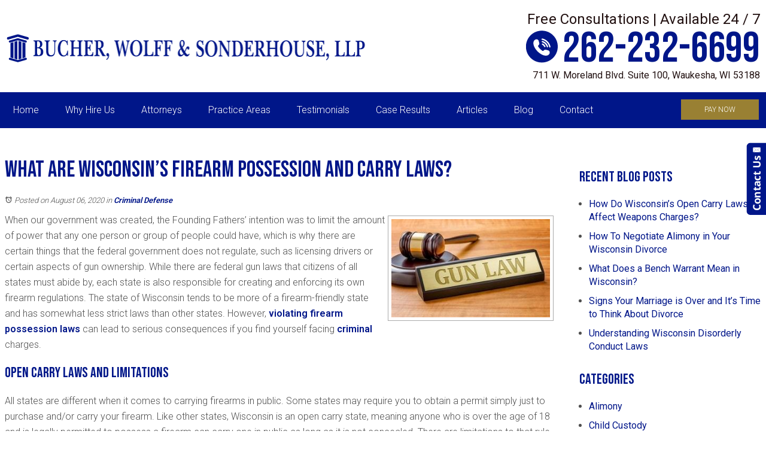

--- FILE ---
content_type: text/html; charset=utf-8
request_url: https://www.wolffsonderhouse.com/waukesha-county-lawyers/what-are-wisconsin-s-firearm-possession-and-carry-laws
body_size: 28202
content:
<!DOCTYPE html>
<html xmlns="http://www.w3.org/1999/xhtml" xml:lang="en" lang="en">
<head>
  <meta name="facebook-domain-verification" content="260mlgqumbh70ict8nbibo7vzcfs20" />
	<!-- Google Tag Manager -->
	<script>
		(function(w, d, s, l, i) {
			w[l] = w[l] || [];
			w[l].push({'gtm.start': new Date().getTime(),event: 'gtm.js'});
			var f = d.getElementsByTagName(s)[0],j = d.createElement(s),dl = l != 'dataLayer' ? '&l=' + l : '';
			j.async = true;
			j.src ='https://www.googletagmanager.com/gtm.js?id=' + i + dl;
			f.parentNode.insertBefore(j, f);
		})(window, document, 'script', 'dataLayer', 'GTM-5VNVGPC');
	</script>
	<!-- End Google Tag Manager -->
	<meta content="IE=edge" http-equiv="X-UA-Compatible">
<meta content="width=device-width,initial-scale=1.0,maximum-scale=1" name="viewport">
<meta content="telephone=no" name="format-detection">
<link rel="icon" href="/templates/myssm/favicon.png?v=4085" type="image/png">
	<!-- srvnum=4 -->
<base href="https://www.wolffsonderhouse.com/waukesha-county-lawyers/what-are-wisconsin-s-firearm-possession-and-carry-laws">
<meta http-equiv="content-type" content="text/html; charset=utf-8">
<meta name="title" content="What Are Wisconsin’s Firearm Possession and Carry Laws? | Milwaukee County Criminal Defense Attorney">
<meta name="keywords" content="Wisconsin gun laws, concealed carry, open carry, gun permits, weapons charges, firearms violation, Waukesha, WI criminal law attorney, Waukesha County, Brookfield, New Berlin, Muskego, Oconomowoc criminal defense lawyer, Pewaukee, Menomonee Falls, Milwaukee, Milwaukee County">
<meta name="ROBOTS" content="INDEX,FOLLOW">
<meta name="twitter:card" content="summary_large_image">
<meta name="twitter:image" content="images/easyblog_images/620/Pewaukee-criminal-lawyer-min_20200806-164537_1.jpg">
<meta name="twitter:site" content="Bucher, Wolff & Sonderhouse, LLP">
<meta name="twitter:creator" content="Bucher, Wolff & Sonderhouse, LLP">
<meta name="twitter:title" content="What Are Wisconsin’s Firearm Possession and Carry Laws? | Milwaukee County Criminal Defense Attorney">
<meta name="twitter:description" content="Understanding the gun laws in Wisconsin for concealed and open carry of a weapon. Call a Muskego criminal defense lawyer at 262-232-6699 for a free consult.">
<meta property="og:site_name" content="What Are Wisconsin’s Firearm Possession and Carry Laws? | Milwaukee County Criminal Defense Attorney">
<meta property="og:title" content="What Are Wisconsin’s Firearm Possession and Carry Laws? | Milwaukee County Criminal Defense Attorney">
<meta property="og:description" content="Understanding the gun laws in Wisconsin for concealed and open carry of a weapon. Call a Muskego criminal defense lawyer at 262-232-6699 for a free consult.">
<meta property="og:image" content="images/easyblog_images/620/Pewaukee-criminal-lawyer-min_20200806-164537_1.jpg">
<meta name="description" content="Understanding the gun laws in Wisconsin for concealed and open carry of a weapon. Call a Muskego criminal defense lawyer at 262-232-6699 for a free consult.">
<title>What Are Wisconsin’s Firearm Possession and Carry Laws? | Milwaukee County Criminal Defense Attorney</title>
<style>.ovcCFStar{font-weight:900;color:#a00;}
.ovcCF{width:100%;margin:12px 0px;font-family:sans-serif;}
.ovcCF12_input{margin:4px 0px;}
.ovcCF input[type="text"],.ovcCF select,.ovcCF option,.ovcCF textarea{width:99%;margin:5px 0px;padding:3px 5px;color:#000;font-size:14px;border:1px #aaa solid;border-radius:3px;background-color:#fff;}
.ovcCF textarea{height:150px;resize:vertical;overflow:auto;margin:0px;margin-top:7px;}
.ovcCF option{margin:0px;padding:2px 5px;border:none;border-radius:0px;background-color:#fff;}
.ovcCF input[type="checkbox"],.ovcCF input[type="radio"]{width:15px;height:15px;float:left;margin-right:8px;margin-top:0px;}
.ovcCF button.ovcCFBtn{background-color:#555;color:#fff;font-weight:600;font-size:14px;text-align:center;margin:10px 0px;padding:8px 30px;border:none;border-radius:3px;cursor:pointer;}
.ovcCF button.ovcCFBtn:hover{background-color:#333;}
p.ovcCF_disc_1,p.ovcCF_disc_2{font-size:14px;line-height:18px;}
p.ovcCF_disc_1 img{float:left;margin-right:10px;margin-bottom:10px;}
.ovcMandaText{font-size:13px;}
#ovcCFpopupWr{position:fixed;top:0;left:0;width:100%;height:100%;display:none;background-color:rgba(0,0,0,.9);z-index:99999999;}
#ovcCFpopupScroll{border-radius:10px;padding:30px;overflow-y:scroll;position:absolute;top:15%;left:20%;width:60%;height:auto;max-height:70%;background-color:#fff;}
#ovcCFpopupScroll h2{margin:0px;}
#ovcCFpopupWr .ovcCF{width:100%;float:left;}
#ovcCFpopupBtn{cursor:pointer;position:fixed;top:33%;right:0px;z-index:9999999;}
#ovcCFpopupImg{z-index:9999999;}
#ovcCFpopupXXX{position:absolute;display:block;width:50%;height:10%;left:25%;top:3%;text-align:center;font-size:70px;margin:0px;padding:0px;color:#666;font-style:normal;font-weight:300;border:none;background-color:transparent;cursor:pointer;}
#ovcCFpopupXXX:hover{color:#999;}
.ovcCF_calendar_wrapper{width:100%;float:left;margin:0px;padding:0px;position:relative;}
.ovcCF_calendar_div{position:absolute;z-index:9;display:none;}
.ovcCF_calendar{border-collapse:collapse;border:1px #888 solid;width:280px;background-color:#fff;-webkit-box-shadow: 0px 0px 15px 0px rgba(0,0,0,0.75);-moz-box-shadow: 0px 0px 15px 0px rgba(0,0,0,0.75);box-shadow: 0px 0px 15px 0px rgba(0,0,0,0.75);}
.ovcCF_calendar td{text-align:center;vertical-align:middle;border:1px #888 solid;padding:4px 5px;width:14.2857%;color:#000;}
td.ovcCF_cal_mmnow{background-color:#f0f0f0;cursor:pointer;}
.ovcCF_cal_cal_daynow{border:2px solid black;background-color:#d0d0d0;font-weight:900;cursor:pointer;}
td.ovcCF_cal_mmnow:hover,.ovcCF_cal_cal_daynow:hover{background-color:#000;color:#fff;}
td.ovcCF_cal_mmprv{border:none;}
.ovcCF_cal_wkds{background:#bbb;color:#000;}
@media(max-width:700px){#ovcCFpopupScroll{border-radius:8px;padding:5%;padding-bottom:30px;left:5%;width:80%;}#ovcCFpopupXXX{font-size:60px;top:2%;}}#ovcCFpopupWr{text-align:left;}#ovcCFpopupScroll h2{color:#700;}.ovcCF button.ovcCFBtn{background-color:#400;}.ovcCF button.ovcCFBtn:hover{background-color:#800;}</style>

	<script>
  var t,w=window,d=document,shl=false,h=d.getElementsByTagName("HEAD")[0],m=0;
  function getWW(){return w.innerWidth;}function getWH(){return w.innerHeight;}
  function getDW(){return d.body.clientWidth;}function getDH(){return d.body.scrollHeight;}
  function gid(v){return d.getElementById(v);}function gcn(v){return d.getElementsByClassName(v);}
  function gtn(v){return d.getElementsByTagName(v);}function out(v){return d.write(v);}
  function showBr(v){(getWW()<v)?out("<br />"):out("&nbsp;|&nbsp;");}
  function closeVideo(){var ytf=gid("ytf");ytf.parentElement.removeChild(ytf);gid("vov").style.display="none";}
  function showVideo(cod){gid("vov").style.display="block";var ifrm=d.createElement("iframe");ifrm.setAttribute("src","https://www.youtube.com/embed/"+cod+"?autoplay=1&amp;rel=0&amp;showinfo=0");ifrm.setAttribute("allowfullscreen","true");ifrm.setAttribute("id","ytf");gid("vcnt").appendChild(ifrm);resizeVideo();}
  function addCSS(css){var st=d.createElement("style");st.type="text/css";if(st.styleSheet){st.styleSheet.cssText=css;}else st.appendChild(d.createTextNode(css));h.appendChild(st);}
  function eqHeight(cls){var max=0;var eqh=gcn(cls);for(var i=0;i<eqh.length;i++){var ps=eqh[i].getBoundingClientRect();if(ps.height>max)max=ps.height;}for(var i=0;i<eqh.length;i++)eqh[i].style.height=max+"px";}
  function resizeVideo(){var ww=getWW();var vv=gcn("resizeVideo");if(vv.length>0){for(var i=0;i<vv.length;i++){var vw=vv[i].getBoundingClientRect().width;if(vw>ww){vw=(ww/100)*92;vv[i].style.width=vw+"px";vv[i].style.left="4%";vv[i].style.marginLeft="0px";}var vh=vw/16*9;vv[i].style.height=vh+"px";}}}
  function toTop(){if(d.body.scrollTop!=0 || d.documentElement.scrollTop!=0){w.scrollBy(0,-80);t=setTimeout("toTop()",5);}else clearTimeout(t);}
  function mobMenu(){var mtt=gid("mmmtt"),mtg=gid("mmmtg"),cc=gcn("mmmdd"),uc=gcn("lvl2");mtt.onclick=function(){var cn=mtg.className;if(~cn.indexOf("open")){mtg.className=cn.replace("open","");}else mtg.className+=" open";};for(var i=0;i<cc.length;i++){cc[i].addEventListener("click",function(){var p=this.parentElement;var cn=p.className;if(~cn.indexOf("open")){p.className=cn.replace("open","");}else p.className+=" open";});}for(var i=0;i<uc.length;i++){if(uc[i].className.indexOf("ul-contact")>=0){var li=uc[i].getElementsByTagName("LI");if(li.length == 1){var bt3=gid("mobNav_btn3");bt3.innerHTML=bt3.innerHTML.replace("ffices","ffice");bt3.addEventListener("click",function(){mobNav(li[0].getElementsByTagName("A")[0].getAttribute("href"));});}else{if(li.length>1){gid("mobLocs").innerHTML="<ul>"+uc[i].innerHTML+"</ul>";gid("mobNav_btn3").addEventListener("click",function(){mobNav("showLocs");});}}break;}}}
  function mobNav(v){if(v!="showLocs"){w.location.href=v;}else{if(!shl){shl=true;gid("mobLocs").style.display="block";}else{shl=false;gid("mobLocs").style.display="none";}}}
  function addOnLoad(func){var ol=w.onload;if(typeof w.onload!="function"){w.onload=func;}else{w.onload=function(){if(ol){ol();}func();}}}
  function addOnResize(func){var ol=w.onresize;if(typeof w.onresize!="function"){w.onresize=func;}else{w.onresize=function(){if(ol){ol();}func();}}}
  function makeCall(num){var regExp=/[A-Z]/g;if(regExp.test(num)){var nums={'ABC':'2','DEF':'3','GHI':'4','JKL':'5','MNO':'6','PQRS':'7','TUV':'8','WXYZ':'9'};for(var k in nums){var v=nums[k],i=0;for(i=0;i<k.length;i++)num=num.replace(k[i],v);}}w.location.href="tel:"+num+"";}
  function makeCallAssign(){var mc=gcn("makeCall"),mn=gid("mobNav_btn1"),i=0,num='';if(mn)mn.addEventListener("click",function(){num=mc[0].innerHTML.replace(/(<([^>]+)>)/gi,'');makeCall(num);});if(mc){for(i=0;i<mc.length;i++)mc[i].addEventListener("click",function(){num=this.innerHTML.replace(/(<([^>]+)>)/gi,'');makeCall(num);});}}
  function footerMenu(){var fm=gid("footer_main_menu"),fi=gcn("lilvl-1"),fc=0;if(fm){for(var i=0;i<fi.length;i++){var fa=fi[i].getElementsByTagName("A")[0],ft=fa.text,fh=fa.getAttribute("href"),fb=fa.getAttribute("target"),fa='';if(fb)fb="target="+fb;else fb="";if(fh &&(fh !="#")){fc++;fa="foom"+fc;if(fc==1)fa=fa+" foomFirst";var fd=ft.toLowerCase().replace(/[^a-z0-9]/gi,"");fm.innerHTML=fm.innerHTML+'<a class="'+fa+'" '+fb+' id="foom_'+fd+'" href="'+fh+'">'+ft+"</a>";}}fi=gcn("foom"+fc)[0];fi.className=fi.className+" foomLast";}}
  function searchBar(){var ssb=gcn("ssb");for(var i=0;i<ssb.length;i++){ssb[i].addEventListener("click",function(){var cf=gcn("cfld");for(var a=0;a<cf.length;a++){if(cf[a].className=="cfld"){cf[a].className="cfld on";}else cf[a].className="cfld";}});}}
  function addGoogleFonts(fs){var tmp=fs.split("|");for(var i=0;i<tmp.length;i++){var f=d.createElement("link");f.rel="stylesheet";f.href="https://fonts.googleapis.com/css?family="+tmp[i];h.appendChild(f);}}
  if(m==0){w.onscroll=function(){var b=gid("b2t");if(w.scrollY>100)b.className="";else b.className="hide";};}
  addOnLoad(function(){resizeVideo();makeCallAssign();mobMenu();footerMenu();searchBar();addGoogleFonts("Roboto:300,400,600|Bebas+Neue");});
  addOnResize(function(){resizeVideo();});
</script>
<style>
html{-webkit-text-size-adjust:100%;}
html,body,div,span,object,iframe,h1,h2,h3,h4,h5,h6,p,blockquote,a,img,strong,b,u,i,ol,ul,li,fieldset,form,label,table,tbody,tr,th,td,embed,video{margin:0;padding:0;border:0;font-size:100%;font:inherit;vertical-align:baseline;}blockquote{quotes:none;}blockquote:before,blockquote:after{content:'';content:none;}table{border-collapse:collapse;border-spacing:0;}
.w100{width:100%;}.w95{width:95%;}.w90{width:90%;}.w85{width:85%;}.w80{width:80%;}.w75{width:75%;}.w70{width:70%;}.w65{width:65%;}.w60{width:60%;}.w55{width:55%;}.w50{width:50%;}.w45{width:45%;}.w40{width:40%;}.w35{width:35%;}.w30{width:30%;}.w25{width:25%;}.w20{width:20%;}.w15{width:15%;}.w10{width:10%;}
.hide1000{display:block;}.show1000{display:none;}.hide900{display:block;}.show900{display:none;}.hide800{display:block;}.show800{display:none;}.hide700{display:block;}.show700{display:none;}.hide600{display:block;}.show600{display:none;}.hide500{display:block;}.show500{display:none;}.hide400{display:block;}.show400{display:none;}
input#Submit,input.submit,input[type="submit"],button{-webkit-appearance:none !important;}
.fl{float:left;}.fr{float:left;}pre{border:1px #aaa solid;padding:10px;background-color:#E0D7C3;font-size:12px;line-height:16px;}code{font-family:monospace,'courier new';font-size:12px;line-height:16px;color:#222;}hr{border:none;margin:20px 0px;border-top:1px #bbb solid;}i,em{font-style:italic;}b,strong{font-weight:600;}
.section{width:100%;float:left;position:relative;}.inner{margin:0px;padding:0px;}.ani{-moz-transition:.3s all ease-out;-o-transition:.3s all ease-out;-webkit-transition:.3s all ease-out;transition:.3s all ease-out;}
body{font-family:"Roboto",sans-serif;font-size:16px;line-height:26px;color:#505050;font-weight:300;overflow-x:hidden !important;}body p{margin:20px 0px;}
body a,strong.makeCall{font-weight:600;text-decoration:none!important;color:#001689;}body a:hover,strong.makeCall:hover{color:#223bbc;}

strong{font-weight:900;}
h1,h2,h3,h4{margin:20px 0px;font-family:"Bebas Neue";font-weight:400;}
h2{font-size:26px;line-height:32px;color:#888888;}
h3{font-size:24px;line-height:28px;color:#001689;}
h4{font-size:16px;line-height:22px;color:#001689;}
h1,h3.h1{font-size:38px;line-height:44px;color:#001689;margin-top:0px !important;}

#apexchat_static_tab_text{background:#001689!important;}

.mmm img#btnHome{display:none;}
.mmmhd{background-color:#000;}
.mmm .mmmt{background-color:#001689;}
#mainMenu{background-color:#001689;padding:0px;z-index:1000;position:relative;}
#mainMenu .inner{position:relative;}
#mainMenu #mmmtt,#mainMenu .mmmdd{display:none;}
#mainMenu ul li{list-style:none;list-style-type:none;margin:0px;padding:20px 12px;font-size:16px;line-height:20px;}
#mainMenu ul li a{color:#fff;text-decoration:none;font-weight:300;}
#mainMenu ul li a:hover,#mainMenu ul li a:focus{color:#fe0;}
#mainMenu ul.lvl1 > li{float:left;margin:0px 15px;position:relative;}
#mainMenu ul.lvl1 > li.li-paynow{float:right;border-color:#998033;margin-top:1em;font-weight:bold;background-color:#998033;color:#fff;font-size:.75em;padding:0.5rem 1rem;text-decoration:none;white-space:nowrap;display:inline-block;text-transform:uppercase;cursor:pointer;border-width:1px;border-style:solid;background-image:none;text-align:center;line-height:1.4;min-width:6rem;transition:350ms;}
/* #mainMenu ul.lvl1 > li.li-paynow a{color:#000;} */
#mainMenu ul.lvl1 > li.li-paynow a:hover{color:#fff;}
#mainMenu ul.lvl1 > li.li-paynow:hover{background:#b79a41;-webkit-box-shadow:5px 5px 10px 0px rgba(0,0,0,.8);-moz-box-shadow:5px 5px 10px 0px rgba(0,0,0,.8);box-shadow:5px 5px 10px 0px rgba(0,0,0,.8);}

#mainMenu ul.lvl1 ul{padding:10px;display:none;position:absolute;width:260px;background-color:rgba(0,16,89,.9);-webkit-box-shadow:0px 0px 10px 2px rgba(0,0,0,.7);-moz-box-shadow:0px 0px 10px 2px rgba(0,0,0,.7);box-shadow:0px 0px 10px 2px rgba(0,0,0,.7);}
#mainMenu ul.lvl1 ul li{float:none;padding:5px 10px;}
#mainMenu ul.lvl2{margin-top:20px;margin-left:-40px;z-index:10000;}
#mainMenu ul.lvl2 ul{margin-top:-33px;margin-left:240px;z-index:10001;}
#mainMenu li.parent:hover > div > ul,#mainMenu li.parent.hover > div > ul,#mainMenu li.parent:focus > div > ul{display:block !important;}
#mainMenu ul.lvl1 ul li.parent{position:relative;}
#mainMenu ul.lvl1 ul li.parent:after{color:#fff;content:"\2192";font-size:14px;margin-top:-8px;position:absolute;right:6px;top:50%;}
#mainMenu ul.lvl1 ul.ul-attorneys{width:190px;}
#mainMenu ul.lvl1 ul.ul-practiceareas{width:210px;}
#mainMenu ul.lvl1 ul.ul-practiceareas ul{margin-left:195px;}
#mainMenu ul.lvl1 ul.ul-practiceareas ul ul{margin-left:245px;}
#mainMenu ul.lvl1 ul.ul-drunkdriving{width:120px;}
#mainMenu ul.lvl1 ul.ul-contact{width:155px;margin-left:-95px;}
#mobNav{display:none;height:40px;margin:0px;padding:0px;width:100%;position:fixed;top:44px;border-bottom:1px #333 solid;z-index:99 !important;}
#mobNav #mobLocs{position:absolute;right:0px;top:40px;background-color:rgba(50,50,50,.9);padding:6px 25px;}
#mobNav #mobLocs ul li{margin:20px 0px;text-align:right;}#mobNav #mobLocs ul li a{font-size:18px !important;}
#mobNav button{height:40px;margin:0px;padding:0px;width:33.333333%;border:none;float:left;background-color:#555;color:#fff;font-size:16px;cursor:pointer;}
#mobNav button:hover,#mobNav button:focus{background-color:#444;}
#mobNav button img{margin-right:6px;margin-bottom:-2px;}
#mobNav button#mobNav_btn2{border-left:1px #333 solid;border-right:1px #333 solid;}
.myssmSearchBar{position:absolute !important;right:12px;top:17px;margin:0px !important;padding:0px !important;}
li.myssmSearchBar{display:none;}
.myssmSearchBar .cfld{width:0px;opacity:0;margin:0px;margin-top:-34px;margin-left:-10px;padding:2px 4px;position:absolute;z-index:0;border:none;height:27px;border-radius:6px;-moz-transition:.3s all ease-out;-o-transition:.3s all ease-out;-webkit-transition:.3s all ease-out;transition:.3s all ease-out;}
.myssmSearchBar .cfld.on{width:210px;margin-left:-230px;opacity:1;}
.myssmSearchForm input{padding:4px;border-radius:4px;border:1px #aaa solid;margin-bottom:5px;}
.myssmSearch{margin-top:20px;}
.myssmSearch hr{margin:10px 0px;border:none;border-top:1px #ccc solid;}

#b2t{bottom:30px;right:30px;display:block;position:fixed;transition-delay:0s;transition-duration:.7s;transition-property:all;transition-timing-function:ease-in-out;z-index:99999;}#b2t.hide{right:-50px;}
img.fprac_image{width:98%;padding:1%;background-color:#fff;border:1px #ccc solid;}
#error404page ul button{display:none;}
#main_content_article .blog .items-more{display:none !important;}
#main_content_article .blog .pagination .counter.pull-right{display:none !important;}
#main_content_article .blog .pagination ul{margin:0px;padding:0px;margin-top:10px;margin-bottom:20px;width:100%;float:left;}
#main_content_article .blog .pagination ul li{width:auto;float:left;list-style:none;list-style-type:none;text-align:center;padding:3px 8px;border:1px #777 solid;margin-right:4px !important;font-size:14px !important;line-height:20px !important;}
#main_content_article .blog .pagination ul li a{font-size:14px !important;line-height:20px !important;}
#main_content_article .blog .items-leading,.items-row .span6{border-bottom:1px #ccc solid;margin-bottom:20px;padding-bottom:20px;width:100%;float:left;}
#main_content_article .inner,#sidebar_left .inner,#sidebar_right .inner{padding:8px;}
#main_content_article ul,#main_content_article ol{margin:10px;margin-left:25px;}
#main_content_article ul ul,#main_content_article ul ol{margin:8px;margin-left:20px;}
#main_content_article p,#sidebar_right p{margin:12px 0px;}
#mainContentWrapper #main_content_article .inner{padding-right:30px;}
body.home #mainContentWrapper #main_content_article .inner{padding-right:10px;}
#sidebar_right h3{margin-left:0px;}
#sidebar_right ul{margin:10px 0px;margin-left:16px;}
#sidebar_right ul li{margin:10px 0px;line-height:22px;}
#sidebar_right ul li a{font-weight:400;font-size:16px;line-height:20px !important;}
#sidebar_right ul li b a{font-weight:600;}
#sidebar_right #sbpracs ul button{display:none;}
#sidebar_right #sbpracs ul ul{display:none;}
#sidebar_right #sbpracs ul li#sbactive > ul{display:block;}
#sidebar_right #sbpracs ul li.active ul{display:block !important;}
#sidebar_right li#sbactive > a{font-weight:900 !important;}
#footer_main_menu{width:100%;float:left;padding:20px 0px;text-align:center;background-color:#001689;}
#footer_main_menu a{color:#fff;font-weight:300;font-size:16px;text-decoration:none;margin:0px;padding:0px 30px;border-left:1px #fff solid;border-right:1px #fff solid;}
#footer_main_menu a.foomFirst{padding-left:0px;border-left:none;}
#footer_main_menu a.foomLast{padding-right:0px;border-right:none;}
#footer_main_menu a:hover{color:#fe0;}

.container .inner{max-width:1480px;margin-left:auto;margin-right:auto;}
@media(max-width:900px){
#mobNav,#mainMenu #mmmtt,#mainMenu .mmmdd{display:block;}#mainMenu{position:fixed;top:0;left:0;}#mainSiteWrapper{margin-top:85px;}
#mainMenu ul,#mainMenu ul li{width:100% !important;padding:0px !important;margin:0px !important;font-family:sans-serif;}
#mainMenu ul li a{text-transform:none;font-size:16px !important;color:#fff !important;font-family:sans-serif;}
#mainMenu ul.lvl1 > li{margin:0px;}
#mainMenu ul.lvl1 ul{margin:0px;height:auto;padding:0px;display:block;position:relative;width:100%;background-color:transparent;-webkit-box-shadow:none;-moz-box-shadow:none;box-shadow:none;}
#mainMenu ul.lvl1 ul li{padding:0px;}
#mainMenu ul.lvl1 ul li.parent:after{display:none;content:none;}
.mmm{background-color:rgba(0,0,0,.5);color:#fff;font-family:sans-serif;z-index:9999 !important;}
.mmmhd{border-bottom:1px #333 solid;text-align:left;height:44px;left:0;position:relative;width:100%;z-index:999 !important;}.mmm .mmmt span{background-color:#fff;}
.mmmc{background-color:rgba(0,0,0,.9);text-align:left;}.mmm.open .mmmc{border-right-color:#777;border-right-style:solid;border-right-width:2px;}
.mmm a,.mmm a:active,.mmm a:focus,.mmm button,.mmm button:active,.mmm button:focus{outline-color:-moz-use-text-color;outline-style:none;outline-width:medium;}.mmm a{color:#fff;text-decoration:none !important;}
.mmmhd .mmmpt{display:table-cell;font-size:16px;height:44px;line-height:16px;max-width:100%;vertical-align:middle;}
.mmm{left:0;position:fixed;top:0;width:100%;z-index:999 !important;}.mmm.open{height:100%;padding:0px;padding-bottom:44px;}
.mmmc{box-sizing:border-box;height:100%;left:0;max-width:100%;overflow-x:hidden;overflow-y:scroll;padding:0px;padding-top:44px;position:fixed;top:0;transform:translate(-100%,0px);-webkit-transform:translate(-100%,0px);transition-delay:0s;transition-duration:300ms;transition-property:transform;transition-timing-function:linear;width:400px;z-index:998;}
.mmm.open .mmmc{background-color:rgba(0,0,0,.9);transform:translate(0px,0px);-webkit-transform:translate(0px,0px);}.mmm ul.mmmm,.mmm ul.mmmm ul{padding:0px;margin:0px;}
.mmm li{list-style-image:none;list-style-position:outside;list-style-type:none;position:relative;}.mmm li > span{color:#fff;}
.mmm li > span{border-top:1px #333 solid;display:block;font-size:14px;overflow-x:hidden;overflow-y:hidden;padding:10px 12px;transition-delay:0s;transition-duration:300ms;transition-property:padding;transition-timing-function:linear;}
.mmm li.parent > span{padding-right:44px;}
.mmm a{color:#fff;display:block;font-size:16px;font-weight:400;line-height:20px;padding:0px;position:relative;}
.mmm span.mmm-item-img{left:0;position:absolute;top:0;}.mmm a.mmm-item-img{padding-left:20px;}.mmm ul.mmmkid{display:block;padding:0px;width:100%;}.mmm li.parent li > span a::before{content:"-";left:0;margin-left:-10px;position:absolute;top:0;}
ul.mmmm li .mmmkid{max-height:0;overflow-x:hidden;overflow-y:hidden;transition-delay:0s;transition-duration:1000ms;transition-property:max-height;transition-timing-function:cubic-bezier(0,1,0,1);}
ul.mmmm li.open > .mmmkid{max-height:5000px;transition-delay:0s;transition-duration:3000ms;transition-property:max-height;transition-timing-function:linear;}
.mmm li.parent li > span{padding-left:35px;}.mmm li.parent li li > span{padding-left:60px;}.mmm li.parent li li li > span{padding-left:90px;}
.mmm img#btnHome{display:block;position:absolute;top:12px;right:12px;z-index:9999999 !important;}
.mmm .mmmt{-moz-border-bottom-colors:none;-moz-border-left-colors:none;-moz-border-right-colors:none;-moz-border-top-colors:none;border-bottom-color:-moz-use-text-color;border-bottom-style:none;border-bottom-width:medium;border-image-outset:0 0 0 0;border-image-repeat:stretch stretch;border-image-slice:100% 100% 100% 100%;border-image-source:none;border-image-width:1 1 1 1;border-left-color:-moz-use-text-color;border-left-style:none;border-left-width:medium;border-right-color:-moz-use-text-color;border-right-style:none;border-right-width:medium;border-top-color:-moz-use-text-color;border-top-style:none;border-top-width:medium;cursor:pointer;display:block;float:left;font-size:0;height:44px;margin:0px;margin-right:10px;overflow-x:hidden;overflow-y:hidden;padding:0px;position:relative;text-indent:-9999px;width:44px;}
.mmm .mmmt span{display:block;height:3px;left:12px;position:absolute;right:12px;top:21px;}
.mmm .mmmt span.bar1{transition-delay:300ms;transition-duration:0ms;transition-property:background-color;transition-timing-function:linear;}.mmm.open .mmmt span.bar1{background-color:transparent;}
.mmm .mmmt span.bar2,.mmm .mmmt span.bar3{transition-delay:300ms,300ms,0s;transition-duration:300ms,300ms,300ms;transition-property:top,bottom,transform;transition-timing-function:linear,linear,linear;}.mmm .mmmt span.bar2{top:10px;}
.mmm.open .mmmt span.bar2,.mmm.open .mmmt span.bar3{transition-delay:0s,0s,300ms;transition-duration:300ms,300ms,300ms;transition-property:top,bottom,transform;transition-timing-function:linear,linear,linear;}
.mmm.open .mmmt span.bar2{top:21px;transform:rotate(45deg);-webkit-transform:rotate(45deg);}.mmm .mmmt span.bar3{top:31px;}
.mmm.open .mmmt span.bar3{top:21px;transform:rotate(-45deg);-webkit-transform:rotate(-45deg);}
.mmm li.parent .mmmdd{border:none;background-color:transparent;cursor:pointer;font-size:0;height:40px;margin:0px;overflow-x:hidden;overflow-y:hidden;padding:0px;position:absolute;right:5px;text-indent:-9999px;top:1px;width:40px;z-index:99;}
.mmm li.parent .mmmdd span{background-color:#fff;display:block;height:3px;position:absolute;top:18px;transition-delay:0s,0s;transition-duration:300ms,300ms;transition-property:background-color,transform;transition-timing-function:linear,linear;width:13px;}
.mmm li.parent .mmmdd span.bar1{left:9px;transform:rotate(45deg);-webkit-transform:rotate(45deg);}.mmm li.parent.open > .mmmdd span.bar1{transform:rotate(-45deg);-webkit-transform:rotate(-45deg);}
.mmm li.parent .mmmdd span.bar2{right:9px;transform:rotate(-45deg);-webkit-transform:rotate(-45deg);}.mmm li.parent.open > .mmmdd span.bar2{transform:rotate(45deg);-webkit-transform:rotate(45deg);}
#mainMenu ul.lvl1 > li.active{background-color:transparent;}
/* #mainMenu ul.lvl1 li.lilvl-1:last-child{padding-bottom:200px !important;} */
#mainMenu ul li.myssmSearchBar{position:relative !important;left:0px;top:0px;margin:10px 0px !important;padding:0px !important;margin-bottom:50px !important;}
#mainMenu ul li.myssmSearchBar .cfld{font-size:16px;color:#fff;width:90% !important;opacity:1 !important;margin:0px 3% !important;padding:4px 8px;position:absolute;border:1px #888 solid;border-radius:0px;background-color:transparent;}
#mainMenu ul li.myssmSearchBar img{display:none;}
}

#footer_container_4{width:100%;float:left;margin:0px;padding:40px 20%;text-align:center;box-sizing:border-box;}
#footer_container_4 .custom{position:relative;}
div.myssmSearchBar{position:relative !important;right:auto;top:0px;margin:0px auto!important;padding:0px !important;border:1px #555 solid;width:300px;height:40px;}
div.myssmSearchBar .cfld{position:relative;float:left;width:250px;opacity:1;margin:0px;margin-top:-22px;margin-left:10px;padding:0px;border:none;height:auto;border-radius:0px;background-color:transparent;color:#000;font-size:14px;line-height:18px;}
div.myssmSearchBar img.ssb{position:relative;float:right;margin-right:12px;margin-top:6px;}
#foo_geo{margin-bottom:25px;}
#foo_srch{margin-bottom:25px;}
#foo_sox{margin-bottom:25px;}
#foo_sox img{width:40px;margin:0px 15px;}
#foo_nap{margin-bottom:10px;}
#foo_dsc{margin-bottom:20px;}
#foo_dsc a{font-weight:400;}

#header_container_1,#footer_container_1{width:100%;float:left;margin:0px;padding:20px 0px;box-sizing:border-box;}
#footer_container_1{background-color:#f0f0f0;}
img.hdlogo{width:100%;max-width:608px;margin:0px;padding:0px;}
#header_container_1 img.hdlogo{margin-top:36px;}
#footer_container_1 img.hdlogo{margin-top:24px;}
.hdR{float:right;width:auto;text-align:right;}
.hdR h3,.hdR h5{font-family:"Roboto";font-weight:400;color:#211;margin:0px;}
.hdR h4,.hdR h4 strong.makeCall{font-weight:400;color:#001689;margin:0px;font-size:72px;line-height:72px;}
.hdR h5 br{display:none;}
.hdR h3{font-size:24px;line-height:24px;letter-spacing:.1px;margin-bottom:2px;}
.hdR h5{font-size:16px;line-height:16px;}
.hdR h4 img{margin-bottom:-2px;margin-right:8px;}
#footer_container_1 .hdR h3{display:none;}

.bbtn{width:100%;float:left;margin:0px;padding:0px;margin-top:15px;}
.bbtn a{background-color:#001689;color:#fff;font-weight:400;padding:12px 30px;-moz-transition:.3s all ease-out;-o-transition:.3s all ease-out;-webkit-transition:.3s all ease-out;transition:.3s all ease-out;-webkit-box-shadow:5px 5px 10px 0px rgba(0,0,0,.5);-moz-box-shadow:5px 5px 10px 0px rgba(0,0,0,.5);box-shadow:5px 5px 10px 0px rgba(0,0,0,.5);}
.bbtn a:hover{background-color:#223bbc;color:#fff;-webkit-box-shadow:5px 5px 10px 0px rgba(0,0,0,.8);-moz-box-shadow:5px 5px 10px 0px rgba(0,0,0,.8);box-shadow:5px 5px 10px 0px rgba(0,0,0,.8);}

#footer_container_2{height:480px;background-image:url(../../../images/gmap.png);background-size:cover;background-position:center;width:100%;float:left;margin:0px;padding:0px;box-sizing:border-box;}
#footer_container_2 .bbtn{margin-top:320px;}

#after_content_container_5{width:100%;float:left;margin:0px;padding:30px 0px;padding-top:36px;border-top:1px #e6e6e6 solid;text-align:center;}
body.home #after_content_container_5 img{height:152px;margin:0px 30px;}
body.page #after_content_container_5{border-top:3px #001689 solid;-webkit-box-shadow: 0px -5px 30px 0px rgba(0,0,0,.7);-moz-box-shadow: 0px -5px 30px 0px rgba(0,0,0,.7);box-shadow: 0px -5px 30px 0px rgba(0,0,0,.7);}
body.page #after_content_container_5 img{height:110px;margin:0px 12px;}
body.page #mainContentWrapper{background-image:url(../../../images/bgpage.jpg);background-position:bottom right;background-repeat:no-repeat;}

#before_content_container_1{height:660px;background-image:url(../../../images/banner.jpg);background-size:cover;background-position:center;width:100%;float:left;margin:0px;padding:0px;}
#before_content_container_1 .bbtn a{font-size:18px;line-height:20px;padding:20px 0px;width:250px;display:block;float:left;text-align:center;}
#before_content_container_1 .bbtn a#banbtn1{margin-right:20px;}
#before_content_container_1 .paybtn{display:none;}
#before_content_container_1 h3,#before_content_container_1 h4,#before_content_container_1 p{margin:0px;padding:0px;color:#333;font-family:"Bebas Neue";}
#before_content_container_1 h3{font-size:60px;line-height:64px;margin-top:190px;}
#before_content_container_1 h4{font-size:100px;line-height:104px;margin:-4px 0px;}
#before_content_container_1 p{font-size:24px;line-height:28px;width:550px;margin-bottom:12px;}

#before_content_container_2{width:100%;float:left;margin:0px;padding:0px;background-color:#001689;color:#fff;box-sizing:border-box;}
#hpcs{width:100%;float:left;margin:0px;padding:0px;box-sizing:border-box;}
.hpc{width:25%;float:left;margin:0px;padding:0px;box-sizing:border-box;position:relative;}
.hpc h3,.hpc p{margin:0px;color:#fff;}
.hpc h3{margin-bottom:8px;}
.hpc p{font-weight:300;width:90%;}
.hpc_scale{width:80px;float:left;margin:0px;padding:0px;text-align:center;box-sizing:border-box;position:absolute;bottom:0px;left:0px;height:110%;background-color:#e6e6e6;}
.hpc_scale img{margin-top:55px;}
.hpc_text{width:100%;float:left;margin:0px;padding:30px 0px;box-sizing:border-box;padding-left:100px;}

#attprof{width:27%;float:right;margin:0px;padding:0px;margin-left:40px;margin-bottom:10px;margin-top:-60px;text-align:center;}
#attprof #btn_print{text-align:right;width:100%;float:left;margin-bottom:10px;}
#attprof #btn_print img{width:24px;margin-right:10px;margin-bottom:-5px;}
#attprof img#attimg{width:75%;padding:2%;margin:0px;margin-bottom:10px;border:1px #aaa solid;}
#attbdgs{width:100%;float:left;margin:0px;text-align:center;}
#attbdgs img{width:140px;height:auto;margin:4px 3%;}
body.page #mainContentWrapper{padding:40px 0px;}

#atts{width:100%;float:left;margin:0px;padding:0px;}
.att{width:30%;float:left;margin:0px;padding:0px;text-align:center;}
.att.att2, .att.att5 {margin:0px 5%;}
.att img{width:96%;padding:2%;border:1px #aaa solid;background-color:#fff;}
.att:hover img{-webkit-box-shadow:5px 5px 10px 0px rgba(0,0,0,.8);-moz-box-shadow:5px 5px 10px 0px rgba(0,0,0,.8);box-shadow:5px 5px 10px 0px rgba(0,0,0,.8);}
.att h3{margin:0px;margin-top:12px;color:#001689;}
.att:hover h3{color:#940;}

#after_content_container_1{width:100%;float:left;margin:0px;padding:100px 0px;background-color:#e6e6e6;background-size:100% 100%;background-position:center;}
#hpcrimL{width:47%;float:left;margin:0px;padding:0px;margin-right:6%;padding-top:40px;}
#hpcrimR{width:47%;float:left;margin:0px;padding:0px;}
#hpcrimR .bbtn{display:none;}
#hpcrimR ul,#hpcrimR ul li{list-style:none;list-style-type:none;}
#hpcrimR ul li{width:50%;float:left;margin:20px 0px;}
#hpcrimR ul li a{color:#505050;font-family:"Bebas Neue";font-size:26px;line-height:26px;font-weight:400;}
#hpcrimR ul li a:hover{color:#001689;}
#hpcrimR ul li img{margin-bottom:-7px;margin-right:12px;}

#after_content_container_2{width:100%;float:left;margin:0px;padding:30px 0px;}
.hpprac{width:100%;float:left;margin:50px 0px;padding:0px;}
.hpprac h3.h1{margin-top:70px !important;}
.hpprac .bbtn{width:auto;display:inline-block;}
.hpprac1 img,.hpprac3 img{float:left;margin-right:100px;}
.hpprac2 img{float:right;margin-left:100px;}

#after_content_container_3{width:100%;float:left;margin:0px;padding:75px 0px;background-color:#e6e6e6;}
#tstL{width:42%;float:left;margin-right:8%;}
#tstL img{width:100%;}
#tstR{width:50%;float:left;text-align:center;padding-top:80px;}
#tstR{position:relative;}
#tstR #hpTestimonials{border:1px #001689 solid;position:relative;height:300px;padding:0px;margin:0px;list-style-type:none;margin:40px 0px;}
#tstR #hpTestimonials li{padding:30px;margin:0px;box-sizing:border-box;background:transparent;color:#555;position:absolute;left:0px;top:0px;width:100%;height:100%;opacity:0;z-index:1;-webkit-transition:opacity 1s;-moz-transition:opacity 1s;-o-transition:opacity 1s;transition:opacity 1s;}
#tstR #hpTestimonials li.show{opacity:1;z-index:2;}
#tstR #hpTestimonials p{font-size:20px;line-height:30px;font-family:serif;font-style:italic;font-weight:300;}
#tstR #hpTestimonials p.sign{margin-top:18px;}
#tstR #hpTestBtns{position:absolute;top:110px;left:0;width:100%;}
#tstR #hpTestBtns button{font-size:24px;line-height:24px;border:none;background:none;color:#555;cursor:pointer;}
#tstR #hpTestBtns button:hover{color:#001689;}
#tstR #hpTestBtns button#btnPrev{float:left;}
#tstR #hpTestBtns button#btnNext{float:right;}

#after_content_container_4{width:100%;float:left;margin:0px;padding:70px 0px;padding-bottom:30px;background-color:#f2f2f2;}
#blogL,#blogR{width:48%;float:left;margin:0px;padding:0px;}
#blogL{margin-right:4%;}
.blgw{width:100%;float:left;margin:0px;padding:0px;}
.hpblg{width:100%;float:left;margin:0px;padding:30px;box-sizing:border-box;margin-bottom:50px;background-color:#e6e6e6;}
.hpblg h3{margin:0px;}
.hpblg h4{margin:10px 0px;font-family:"Roboto";color:#000;font-weight:400;font-size:13px;line-height:14px;}
.hpblg p{margin:0px;margin-bottom:20px;}
.hpblg .bbtn{margin-bottom:-40px;}

body.home #mainContentWrapper{padding:70px 0px;text-align:center;border-bottom:2px #ccc solid;}
body.home #mainContentWrapper p{text-align:left;}
#hptxt{width:100%;float:left;margin:0px;padding:0px;}
#hptxt1{width:43%;float:left;margin:0px;padding:0px;}
#hptxt2{width:14%;float:left;margin:0px;padding:0px;text-align:center;}
#hptxt2 img{margin-top:50px;}
#hptxt3{width:43%;float:left;margin:0px;padding:0px;}
#hpbdgs{width:100%;float:left;margin:0px;padding:0px;text-align:center;margin-top:30px;}
#hpbdgs img,#hpbdgs svg,#hpbdgs svg[style]{height:120px !important;width:auto !important;margin:0px 30px !important;}
.ovcCF button.ovcCFBtn{background:#001689!important;}
.ovcCF button.ovcCFBtn:hover{background:#223bbc!important;}

@media print{
body,p,h1,h2,h3,h4,a{color:#000 !important;}
#foo_sox,.dbgws,#b2t,#foo_srch,#foo_dsc,#foo_ovc,#footer_wide_1,#footer_main_menu,#afterContentWrapper,#ovcCFpopupBtn,#mainMenu,#header_container_2,#btn_print,#sidebar_right{display:none !important;}
#footer_container_4,#mainSiteWrapper,#mainContentWrapper,#main_content_article.w75.fl,#main_content_article .inner,#header_container_1 .inner.single{width:100% !important;float:left !important;margin:0px !important;padding:0px !important;}
#header_container_1{background-color:#fff;border-bottom:2px #aaa solid;margin-bottom:20px;}
#header_container_1 h3,#header_container_1 h4,#header_container_1 h4 strong{font-weight:400 !important;}
#footer_container_4{border-top:2px #aaa solid;text-align:left;padding-top:20px !important;margin-top:15px !important;}
#footer_container_1,#footer_container_2{display:none !important;}
#footer_container_4{border-top:1px #000 solid !important;font-size:14px !important;line-height:20px !important;}
#header_container_1{border-bottom:1px #000 solid !important;}
.userway,.userway_accessibility_icon{display:none !important;}
}

@media(max-width:1500px){
.inner.single{padding:10px 12px;}
#footer_wide_1 .inner.single{padding:0px;}
#header_container_1 .inner.single{padding:0px 10px;}
#footer_container_1 .inner.single{padding:0px 10px;}
#footer_container_2 .inner.single{padding:0px;}
#footer_container_4 .inner.single{padding:0px 10px;}
#footer_container_4{padding:30px 10%;}
div.myssmSearchBar{width:300px;height:40px;}
#foo_geo{margin-bottom:24px;}
#foo_srch{margin-bottom:24px;}
#after_content_container_5 .inner.single{padding:0px;}
#after_content_container_5{padding:25px 0px;padding-top:30px;}
body.home #after_content_container_5 img{height:140px;margin:0px 22px;}
body.page #after_content_container_5 img{height:96px;margin:0px 10px;}
#before_content_container_1 .inner.single{padding:0px;box-sizing:border-box;padding-left:40px;}
#before_content_container_1{height:600px;}
#before_content_container_1 h3{margin-top:170px;}
#after_content_container_1{padding:80px 0px;}
#after_content_container_1 .inner.single{padding:0px 10px;}
#after_content_container_2 .inner.single{padding:0px 10px;}
#after_content_container_2{padding:30px 0px;}
.hpprac{margin:40px 0px;}
.hpprac h3.h1{margin-top:40px !important;}
.hpprac img{width:600px;}
.hpprac1 img,.hpprac3 img{margin-right:70px;}
.hpprac2 img{margin-left:70px;}
#after_content_container_1 .inner.single{padding:0px 10px;}
#after_content_container_3{padding:60px 0px;}
#tstL{width:42%;margin-right:6%;}
#tstR{width:52%;padding-top:70px;}
#tstR #hpTestimonials{height:300px;margin:40px 0px;}
#tstR #hpTestimonials li{padding:30px;}
#tstR #hpTestimonials p{font-size:20px;line-height:30px;}
#tstR #hpTestimonials p.sign{margin-top:18px;}
#tstR #hpTestBtns{top:110px;}
#tstR #hpTestBtns button{font-size:24px;line-height:24px;}
#after_content_container_4 .inner.single{padding:0px 10px;}
#after_content_container_4{padding:55px 0px;padding-bottom:25px;}
}
@media(max-width:1400px){
#footer_main_menu a{font-size:16px;padding:0px 28px;}
#after_content_container_3{padding:50px 0px;}
#tstL{width:42%;margin-right:5%;}
#tstR{width:53%;padding-top:45px;}
#tstR #hpTestimonials{height:300px;margin:34px 0px;}
#tstR #hpTestimonials li{padding:28px;}
#tstR #hpTestBtns{top:60px;}
}
@media(max-width:1360px){
.hpc{width:25%;}
.hpc h3{margin-bottom:8px;}
.hpc p{width:92%;}
.hpc_scale{width:70px;height:110%;}
.hpc_scale img{margin-top:55px;}
.hpc_text{padding:24px 0px;padding-left:90px;}
}
@media(max-width:1300px){
#mainMenu ul li{padding:20px 10px;}
#mainMenu ul.lvl1 > li{margin:0px 12px;}
#footer_main_menu a{font-size:16px;padding:0px 19px;}
#after_content_container_5{padding:22px 0px;padding-top:27px;}
body.home #after_content_container_5 img{height:105px;margin:0px 18px;}
body.page #after_content_container_5 img{height:75px;margin:0px 8px;}
#after_content_container_1{padding:70px 0px;}
#hpcrimL{width:48%;margin-right:4%;padding-top:0px;}
#hpcrimR{width:48%;}
#hpcrimR ul li{width:50%;margin:18px 0px;}
#hpcrimR ul li a{font-size:22px;line-height:22px;}
#hpcrimR ul li img{margin-bottom:-5px;margin-right:10px;width:26px;}
#after_content_container_2{padding:30px 0px;}
.hpprac{margin:34px 0px;}
.hpprac h3.h1{margin-top:20px !important;}
.hpprac img{width:560px;}
.hpprac1 img,.hpprac3 img{margin-right:50px;}
.hpprac2 img{margin-left:50px;}
.hpc{width:25%;}
.hpc h3{margin-bottom:6px;font-size:20px;line-height:22px;}
.hpc p{width:92%;font-size:14px;line-height:20px;}
.hpc_scale{width:50px;height:110%;}
.hpc_scale img{margin-top:45px;}
.hpc_text{padding:24px 0px;padding-left:65px;}
}
@media(max-width:1200px){
#mainMenu ul li{padding:20px 8px;}
#mainMenu ul.lvl1 > li{margin:0px 10px;}
#footer_container_4{padding:25px 5%;}
#before_content_container_1 .inner.single{padding-left:30px;}
#before_content_container_1{height:480px;}
#before_content_container_1 h3{font-size:60px;line-height:64px;margin-top:85px;}
body.page #mainContentWrapper{background-position:bottom center;background-size:100% auto;}
#after_content_container_2{padding:30px 0px;}
.hpprac{margin:30px 0px;}
.hpprac h3.h1{margin-top:0px !important;}
.hpprac img{width:500px;}
.hpprac1 img,.hpprac3 img{margin-right:40px;}
.hpprac2 img{margin-left:40px;}
#after_content_container_3{padding:40px 0px;}
#tstL{width:42%;margin-right:4%;}
#tstR{width:54%;padding-top:25px;}
#tstR #hpTestimonials{height:300px;margin:30px 0px;}
#tstR #hpTestimonials li{padding:26px;}
#tstR #hpTestBtns{top:34px;}
#ovcCFpopupImg{width:40px;}
}
@media(max-width:1110px){
  #mainMenu ul.lvl1 > li{margin:0 8px;}
  #mainMenu ul.lvl1 > li.li-paynow{padding:0.5rem 0;}
}
@media(max-width:1100px){
#before_content_container_2 .inner.single{padding:0px;}
.hpc{width:25%;}
.hpc h3{margin-bottom:6px;font-size:20px;line-height:22px;}
.hpc p{width:92%;font-size:14px;line-height:20px;}
.hpc_scale{width:38px;height:110%;}
.hpc_scale img{margin-top:45px;width:26px;}
.hpc_text{padding:24px 0px;padding-left:50px;}
#header_container_1{padding:10px 0px;}
#footer_container_1{padding:15px 0px;}
img.hdlogo{max-width:500px;}
#header_container_1 img.hdlogo{margin-top:32px;}
#footer_container_1 img.hdlogo{margin-top:21px;}
.hdR h4,.hdR h4 strong.makeCall{font-size:62px;line-height:62px;}
.hdR h3{font-size:20px;line-height:20px;letter-spacing:.4px;margin-bottom:2px;}
.hdR h5{font-size:14px;line-height:14px;}
.hdR h4 img{width:48px;margin-bottom:-3px;margin-right:8px;}
#mainMenu ul li{padding:20px 5px;}
#mainMenu ul.lvl1 > li{margin:0px 8px;}
#footer_main_menu a{font-size:14px;padding:0px 18px;}
#footer_container_2{height:380px;}
#footer_container_2 .bbtn{margin-top:260px;}
.att{width:32%;}
.att.att2, .att.att5 {margin:0px 2%;}
body.page #mainContentWrapper{padding:30px 0px;}
body.home #mainContentWrapper{padding:50px 0px;}
#after_content_container_1{padding:55px 0px;}
#hpcrimL{width:50%;margin-left:4%;margin-right:6%;padding-top:20px;}
#hpcrimL p{margin:30px 0px;}
#hpcrimR{width:40%;}
#hpcrimR ul li{width:100%;margin:5px 0px;}
#hpcrimR ul li a{font-size:26px;line-height:26px;}
#hpcrimR ul li img{margin-bottom:-4px;margin-right:16px;width:26px;}
#after_content_container_2 .inner.single{padding:0px;}
#after_content_container_2{padding:0px;}
.hpprac{margin:0px;box-sizing:border-box;padding:40px 20px;padding-bottom:55px;}
.hpprac2{background-color:#f4f4f4;}
.hpprac h3.h1{margin-top:0px !important;}
.hpprac img{width:350px;}
.hpprac1 img,.hpprac2 img,.hpprac3 img{float:right;margin-right:0px;margin-left:30px;margin-bottom:20px;}
body,#mainSiteWrapper{overflow-x:hidden !important;}
#after_content_container_3{padding:34px 0px;}
#tstL{width:42%;margin-right:4%;}
#tstR{width:54%;padding-top:0px;}
#tstR #hpTestimonials{height:280px;margin:20px 0px;margin-top:10px;}
#tstR #hpTestimonials li{padding:10px 22px;}
#tstR #hpTestimonials p{font-size:18px;line-height:26px;}
#tstR #hpTestimonials p.sign{margin-top:18px;}
#tstR #hpTestBtns{top:8px;}
#tstR #hpTestBtns button{font-size:24px;line-height:24px;}
#after_content_container_4{padding:40px 0px;padding-bottom:15px;}
#blogL,#blogR{width:49%;}
#blogL{margin-right:2%;}
.hpblg{padding:20px;margin-bottom:50px;}
.hpblg p{margin-bottom:20px;}
.hpblg .bbtn{margin-bottom:-40px;}
}
@media(max-width:1000px){
.hide1000{display:none;}.show1000{display:block;}
#mainMenu ul li{padding:20px 0px;}
#mainMenu ul.lvl1 > li{margin:0px 10px;}
#footer_main_menu a{font-size:14px;padding:0px 14px;}
#after_content_container_5{padding:16px 0px;padding-top:22px;}
body.home #after_content_container_5 img{height:80px;margin:0px 12px;}
body.page #after_content_container_5 img{height:55px;margin:0px 6px;}
#before_content_container_1 .inner.single{padding-left:20px;}
#before_content_container_1{height:420px;}
#before_content_container_1 .bbtn a{font-size:18px;line-height:20px;padding:20px 0px;width:230px;}
#before_content_container_1 .bbtn a#banbtn1{margin-right:20px;}
#before_content_container_1 h3{font-size:54px;line-height:56px;margin-top:70px;}
#before_content_container_1 h4{font-size:90px;line-height:94px;margin:-4px 0px;}
#before_content_container_1 p{font-size:24px;line-height:28px;width:500px;margin-bottom:12px;}
#after_content_container_1{padding:45px 0px;}
#hpcrimL{width:96%;margin:0px 2%;padding-top:0px;}
#hpcrimL .bbtn{display:none;}
#hpcrimL p{margin:15px 0px;}
#hpcrimR{width:90%;margin:0px;margin-left:10%;}
#hpcrimR .bbtn{display:none;}
#hpcrimR ul li{width:50%;margin:10px 0px;}
#hpcrimR ul li a{font-size:26px;line-height:26px;}
#hpcrimR ul li img{margin-bottom:-4px;margin-right:16px;width:26px;}
#before_content_container_2 .inner.single{padding:0px;}
.hpc{width:100%;border-bottom:1px #fff solid;padding:0px;}
.hpc h3{margin-bottom:2px;font-size:22px;line-height:24px;}
.hpc p{width:92%;font-size:16px;line-height:22px;margin-bottom:-4px;}
.hpc_scale{width:45px;height:100%;}
.hpc_scale img{margin-top:16px;width:32px;}
.hpc_text{padding:10px 0px;padding-left:60px;}
}
@media(max-width:950px){#mainMenu ul.lvl1 > li{margin:0px 8px;}}
@media(max-width:900px){
.hide900{display:none;}.show900{display:block;}
.w50.fl{width:100%;float:left;margin:0px;padding:0px;}
#before_content_container_1{height:490px;}
#before_content_container_1 .paybtn{margin-top:20px;display:block;float:left;}
#before_content_container_1 .paybtn a#paynow{width:230px;margin-left:50%;font-size:18px;line-height:20px;padding:20px 0;font-weight:400;text-align:center;background:#998033;color:#fff;display:inline-block;-moz-transition:.3s all ease-out;-o-transition:.3s all ease-out;-webkit-transition:.3s all ease-out;transition:.3s all ease-out;-webkit-box-shadow:5px 5px 10px 0px rgba(0,0,0,.5);-moz-box-shadow:5px 5px 10px 0px rgba(0,0,0,.5);box-shadow:5px 5px 10px 0px rgba(0,0,0,.5);}#before_content_container_1 .paybtn a#paynow:hover{background:#b79a41;-webkit-box-shadow:5px 5px 10px 0px rgba(0,0,0,.8);-moz-box-shadow:5px 5px 10px 0px rgba(0,0,0,.8);box-shadow:5px 5px 10px 0px rgba(0,0,0,.8);}
#mainContentWrapper #sidebar_left.w25.fl,#mainContentWrapper #sidebar_right.w25.fl,#mainContentWrapper #main_content_article.w75.fl{width:100%;float:left;margin:0px;padding:0px;}
#mainContentWrapper #main_content_article .inner,#mainContentWrapper #sidebar_left .inner,#mainContentWrapper #sidebar_right .inner{padding:0px 12px;}
#mainContentWrapper #sidebar_right.w25.fl{margin-top:20px;padding-top:20px;border-top:20px #eee solid;}
li.myssmSearchBar{display:block;}
#header_container_1{border-bottom:12px #001689 solid;}
#header_container_1{padding:10px 0px;text-align:center;}
#footer_main_menu{display:none;}
#footer_container_1{padding:15px 0px;text-align:center;}
#footer_container_4{border-top:15px #001689 solid;}
img.hdlogo{max-width:608px;margin:0px auto;}
#header_container_1 img.hdlogo,#footer_container_1 img.hdlogo{margin-top:0px;}
.hdR{width:100%;float:left;text-align:center;}
.hdR h4,.hdR h4 strong.makeCall{font-size:62px;line-height:62px;}
.hdR h3{font-size:20px;line-height:20px;letter-spacing:.4px;margin-bottom:2px;}
.hdR h5{font-size:14px;line-height:14px;}
.hdR h4 img{width:48px;margin-bottom:-3px;margin-right:8px;}
body.page #mainContentWrapper{background-image:none !important;}
.hpprac{padding:35px 16px;padding-bottom:46px;}
.hpprac img{width:300px;}
.hpprac1 img,.hpprac2 img,.hpprac3 img{margin-left:28px;margin-bottom:18px;}
#hpbdgs img,#hpbdgs svg,#hpbdgs svg[style]{height:100px !important;width:auto !important;margin:0px 18px !important;}
#after_content_container_3{padding:26px 0px;padding-bottom:46px;}
#tstL,#tstR{width:100%;float:left;margin:0px;padding:0px;}
#tstL img{width:80%;margin:0px 10%;margin-bottom:22px;}
#tstR #hpTestimonials{height:220px;margin:20px 0px;margin-top:10px;}
#tstR #hpTestimonials li{padding:10px 22px;}
#tstR #hpTestimonials p{font-size:18px;line-height:26px;}
#tstR #hpTestimonials p.sign{margin-top:18px;}
#mainMenu ul.lvl1 > li.li-paynow{float:left;padding:10px 0;border-top:unset;}
}
@media(max-width:800px){
.hide800{display:none;}.show800{display:block;}
#attprof{width:28%;margin-left:30px;margin-top:-60px;}
body.home #mainContentWrapper{padding:32px 0px;}
#hptxt1,#hptxt2,#hptxt3{width:100%;}
#hptxt2 img{margin:10px 0px;}
#hpbdgs{margin-top:20px;}
#ovcCFpopupBtn{display:none;}
#after_content_container_4{padding:30px 0px;padding-bottom:12px;}
#blogL,#blogR{width:100%;}
#blogL{margin-right:0;margin-bottom:20px;padding-bottom:15px;border-bottom:10px #ddd solid;}
.hpblg{padding:20px;margin-bottom:50px;}
.hpblg p{margin-bottom:20px;}
.hpblg .bbtn{margin-bottom:-40px;}
#footer_container_4{padding-bottom:100px !important;}
}
@media(max-width:760px){
#footer_container_2{height:370px;background-image:url(../../../images/gmap-mob.png);}
#footer_container_2 .bbtn{margin-top:250px;}
#after_content_container_5{padding:16px 0px;padding-top:22px;}
body.home #after_content_container_5 img{height:62px;margin:0px 10px;}
body.page #after_content_container_5 img{height:40px;margin:0px 5px;}
#before_content_container_1 .inner.single{padding:0px;}
#before_content_container_1{height:430px;background-image:url(../../../images/banner-mob.jpg);text-align:center;}
#before_content_container_1 .bbtn{width:460px;display:inline-block;margin:0px auto;float:none;}
#before_content_container_1 .bbtn a{font-size:18px;line-height:20px;padding:20px 0px;width:220px;}
#before_content_container_1 .bbtn a#banbtn1{margin-right:20px;}
#before_content_container_1 h3{font-size:54px;line-height:56px;margin-top:40px;}
#before_content_container_1 h4{font-size:90px;line-height:94px;margin:0px;}
#before_content_container_1 p{font-size:24px;line-height:28px;width:500px;margin:0px auto;float:none;margin-bottom:20px;}
#before_content_container_1 .paybtn{margin-top:10px;float:none;}
#before_content_container_1 .paybtn a#paynow{margin-left:0;}
}
@media(max-width:700px){
.hide700{display:none;}.show700{display:block;}
body.home #mainContentWrapper{text-align:left;}
#after_content_container_1{padding:35px 0px;background-image:none;}
#hpcrimL{width:96%;margin:0px 2%;}
#hpcrimR{width:96%;margin-left:4%;}
#hpcrimR ul li{width:50%;margin:8px 0px;}
#hpcrimR ul li a{font-size:24px;line-height:24px;}
.hpprac{padding:30px 15px;padding-bottom:40px;}
.hpprac img{width:200px;}
#hpbdgs img,#hpbdgs svg,#hpbdgs svg[style]{height:80px !important;width:auto !important;margin:0px 15px !important;}
#after_content_container_3{padding:22px 0px;padding-bottom:40px;}
#tstL img{width:90%;margin:0px 5%;margin-bottom:20px;}
#tstR #hpTestimonials{height:220px;margin:20px 0px;margin-top:10px;}
#tstR #hpTestimonials li{padding:10px 20px;}
#tstR #hpTestimonials p{font-size:16px;line-height:24px;}
#tstR #hpTestimonials p.sign{margin-top:14px;}
#tstR #hpTestBtns{top:8px;}
}
@media(max-width:600px){
.hide600{display:none;}.show600{display:block;}
#sidebar_right ul li{margin:8px 0px;}
#sidebar_right ul li a{font-size:14px;line-height:18px !important;}
#after_content_container_5{padding:16px 0px;padding-top:22px;}
body.home #after_content_container_5 img{height:42px;margin:0px 8px;}
body.page #after_content_container_5{padding:6px 0px;padding-top:14px;}
body.page #after_content_container_5 img{height:60px;margin:4px 10px;}
body.page #mainContentWrapper{padding:25px 0px;}
body.home #mainContentWrapper{padding:26px 0px;}
body{font-size:14px;line-height:22px;}body p{margin:18px 0px;}
h1,h2,h3,h4{margin:18px 0px;}
h2{font-size:24px;line-height:30px;}
h3{font-size:22px;line-height:26px;}
h4{font-size:16px;line-height:22px;}
h1,h3.h1{font-size:34px;line-height:40px;}
#after_content_container_1{padding:35px 0px;background-image:none;}
#hpcrimL{width:100%;margin:0px;}
#hpcrimR{width:100%;margin-left:0%;}
#hpcrimR ul li{width:50%;margin:6px 0px;}
#hpcrimR ul li a{font-size:20px;line-height:20px;}
#hpcrimR ul li img{margin-bottom:-4px;margin-right:10px;width:22px;}
#attbdgs img{width:94%;}
#hpbdgs img,#hpbdgs svg,#hpbdgs svg[style]{height:60px !important;width:auto !important;margin:0px 10px !important;}
.att h3 {font-size:14px}
}
@media(max-width:520px){
#before_content_container_1{height:370px;}
#before_content_container_1 .bbtn{width:375px;display:inline-block;margin:0px auto;float:none;}
#before_content_container_1 .bbtn a,#before_content_container_1 .paybtn a#paynow{font-size:16px;line-height:18px;padding:18px 0px;width:180px;}
#before_content_container_1 .bbtn a#banbtn1{margin-right:12px;}
#before_content_container_1 h3{font-size:44px;line-height:46px;margin-top:35px;}
#before_content_container_1 h4{font-size:66px;line-height:70px;margin:0px;}
#before_content_container_1 p{font-size:20px;line-height:24px;width:370px;margin:0px auto;float:none;margin-bottom:20px;}
}
@media(max-width:520px){
#after_content_container_3{padding:20px 0px;padding-bottom:35px;}
#tstL img{width:90%;margin:0px 5%;margin-bottom:20px;}
#tstR img{width:30px;}
#tstR #hpTestimonials{height:220px;margin:12px 0px;}
#tstR #hpTestimonials li{padding:5px 15px;}
#tstR #hpTestimonials p{font-size:14px;line-height:22px;}
#tstR #hpTestimonials p.sign{margin-top:14px;}
#tstR #hpTestBtns{top:-4px;}
#tstR #hpTestBtns button{font-size:24px;line-height:24px;}

}
@media(max-width:500px){
.hide500{display:none;}.show500{display:block;}
.mmmhd .mmmpt{font-size:14px;padding-right:40px;}
#footer_container_4{padding:20px 0px;font-size:14px;line-height:22px;}
div.myssmSearchBar{width:200px;height:40px;}
#foo_geo{margin-bottom:24px;}
#foo_srch{margin-bottom:24px;}
#foo_nap{margin-bottom:10px;}
#foo_dsc{margin-bottom:20px;line-height:28px;}
#footer_container_2{height:320px;}
#footer_container_2 .bbtn{margin-top:220px;}
body.page #after_content_container_5 img{height:50px;margin:4px 8px;}
#attprof{width:30%;margin-left:25px;margin-top:0px;}
#attprof #btn_print{display:none;}
.att{width:46%;float:left;margin:0px 2% !important;padding:0px;text-align:center;}
.att h3{margin-bottom:20px;font-size:20px;margin-top:4px;}
.hpprac{padding:30px 15px;padding-bottom:40px;}
.hpprac img{width:140px;}
.hpc h3{margin-bottom:2px;font-size:22px;line-height:24px;}
.hpc p{width:96%;font-size:14px;line-height:20px;margin-bottom:-4px;}
.hpc_scale{width:40px;height:100%;}
.hpc_scale img{margin-top:16px;width:28px;}
.hpc_text{padding:10px 0px;padding-left:54px;}
#attprof img#attimg{width:96%;padding:2%;}
}
@media(max-width:480px){
#after_content_container_1{padding:30px 0px;}
#hpcrimR ul li{width:95%;margin:8px 0px;margin-left:5%;}
#hpcrimR ul li a{font-size:24px;line-height:24px;}
#hpcrimR ul li img{margin-bottom:-4px;margin-right:10px;width:24px;}
ul.lst li{margin:10px 0px;}
}
@media(max-width:440px){
#header_container_1{padding:10px 0px;}
#footer_container_1{padding:20px 0px;}
#header_container_1 img.hdlogo,#footer_container_1 img.hdlogo{margin-bottom:2px;}
.hdR h4,.hdR h4 strong.makeCall{font-size:50px;line-height:50px;}
.hdR h3{font-size:18px;line-height:18px;letter-spacing:0px;margin-bottom:5px;}
.hdR h5{font-size:13px;line-height:13px;}
.hdR h4 img{width:40px;margin-bottom:-2px;margin-right:8px;}
#footer_container_1 .hdR h5{font-size:18px;line-height:24px;margin-bottom:0px;}
#footer_container_1 .hdR h5 span{display:none;}
#footer_container_1 .hdR h5 br{display:block;}
#after_content_container_5{padding:10px 0px;padding-top:15px;}
body.home #after_content_container_5 img{height:60px;margin:4px 20px;}
body.page #after_content_container_5 img{height:48px;margin:4px 7px;}
.hpprac{padding:28px 12px;padding-bottom:35px;}
.hpprac img{width:100%;margin:0px;margin-bottom:20px;}
#attbdgs img,#attbdgs svg,#attbdgs svg[style]{width:92% !important;height:auto !important;margin:4px 4% !important;}
}
@media(max-width:425px){
#hpbdgs img,#hpbdgs svg,#hpbdgs svg[style]{height:50px !important;width:auto !important;margin:0px 10px !important;}
}
@media(max-width:400px){
.hide400{display:none;}.show400{display:block;}
#foo_srch{display:none;}
#foo_nap{font-size:12px;line-height:18px;}
body.page #after_content_container_5 img{height:42px;margin:4px 6px;}
#before_content_container_1{height:340px;}
#before_content_container_1 .bbtn{width:300px;}
#before_content_container_1 .bbtn a,#before_content_container_1 .paybtn a#paynow{font-size:16px;line-height:18px;padding:16px 0px;width:140px;}
#before_content_container_1 .bbtn a#banbtn1{margin-right:12px;}
#before_content_container_1 h3{font-size:40px;line-height:42px;margin-top:25px;}
#before_content_container_1 h4{font-size:50px;line-height:54px;margin:0px;}
#before_content_container_1 p{font-size:18px;line-height:22px;width:300px;margin-bottom:18px;}
#attprof{width:100%;float:left;margin-left:0px;}
.att{width:90%;float:left;margin:0px 5%!important;padding:0px;text-align:center;}
.att h3{margin-bottom:20px;font-size:24px;margin-top:8px;}
#foo_sox img{width:49px;margin:0px 15px;}
#attbdgs img,#attbdgs svg,#attbdgs svg[style]{width:auto !important;height:80px !important;margin:4px 5px !important;}
#tstR #hpTestimonials{height:230px;margin:12px 0px;}
#tstR #hpTestimonials p{font-size:14px;line-height:20px;}
#attprof img#attimg{width:86%;padding:2%;margin:0px 5%;}
}
@media(max-width:380px){
#after_content_container_5{padding:6px 0px;padding-top:10px;}
body.home #after_content_container_5 img{height:55px;margin:4px 15px;}
#hpbdgs img,#hpbdgs svg,#hpbdgs svg[style]{height:45px !important;width:auto !important;margin:0px 10px !important;}
}
@media(max-width:360px){
#header_container_1 .inner.single{padding:0px 8px;}
#header_container_1 .hdR h3{font-size:16px;line-height:16px;}
#header_container_1 .hdR h5{font-size:12px;line-height:12px;}
body.page #after_content_container_5 img{height:40px;margin:4px 6px;}
#hpbdgs img,#hpbdgs svg,#hpbdgs svg[style]{height:42px !important;width:auto !important;margin:0px 7px !important;}
#tstR #hpTestimonials{height:240px;margin:12px 0px;}
}
@media(max-width:340px){
#after_content_container_5{padding:6px 0px;padding-top:10px;}
body.home #after_content_container_5 img{height:55px;margin:4px 10px;}
body.page #after_content_container_5 img{height:38px;margin:4px 5px;}
#tstR #hpTestimonials{height:260px;margin:12px 0px;}
}
</style>
</head>
<body class="page what-are-wisconsin-s-firearm-possession-and-carry-laws">
	<noscript><iframe src="https://www.googletagmanager.com/ns.html?id=GTM-5VNVGPC" height="0" width="0" style="display:none;visibility:hidden"></iframe></noscript>
		<div id="mainSiteWrapper" class="section">
			<div id="headerWrapper" class="section">
				<div id="header_container_1" class="container">
  <div class="inner single"><div class="custom"><a href="/"><img src="/images/logo.png" alt="Bucher, Wolff & Sonderhouse, LLP" class="hdlogo"></a>
<div class="hdR">
  <h3>Free Consultations | Available 24 / 7</h3>
  <h4><img src="/images/ico-phone.png" alt="Call Us"><strong class="makeCall">262-232-6699</strong></h4>
  <h5>711 W. Moreland Blvd. Suite 100<span>,&nbsp;</span><br>Waukesha, WI 53188</h5>
</div></div></div>
</div>
			</div>
			<div id="mainMenu" class="section">
				<div id="mm_container" class="container">
<div class="inner">
<div class="mmm" id="mmmtg"><a href="#" onclick="w.location.href='/';return false;"><img id="btnHome" src="[data-uri]" alt="Homepage"></a><div class="mmmhd" id="mmmtt">
<button class="mmmt"><span class="bar1">-</span><span class="bar2">-</span><span class="bar3">-</span></button>
<div class="mmmpt">Blog</div></div><div class="mmmc" id="mmmc">
<ul class="mmmm mmenuD lvl1">
<li class="myssmSearchBar">
  <img class="ssb" alt="Search" title="Search" src="/images/zoom.png" style="cursor:pointer;">
  <form action="/search" method="POST"><input type="text" class="cfld" placeholder="Search..." name="txt2srch"></form>
</li>
<li class=" mmli lilvl-1 li-home"><span><a href="/" >Home</a></span></li>
<li class=" mmli lilvl-1 li-whyhireus"><span><a href="/why-hire-our-law-firm" >Why Hire Us</a></span></li>
<li class=" mmli lilvl-1 parent li-attorneys"><span><a href="/attorneys" >Attorneys</a></span><button class="mmmdd"><span class="bar1">-</span><span class="bar2">-</span></button>
<div class="mmmkid"><ul class="lvl2 ul-attorneys">
<li class=" mmli lilvl-2 li-petermwolff"><span><a href="/attorneys/peter-m-wolff" >Peter M. Wolff</a></span></li>
<li class=" mmli lilvl-2 li-ronaldjsonderhouse"><span><a href="/attorneys/ronald-j-sonderhouse" >Ronald J. Sonderhouse</a></span></li>
<li class=" mmli lilvl-2 li-breannembucher"><span><a href="/attorneys/breanne-m-bucher" >Breanne M. Bucher</a></span></li>
<li class=" mmli lilvl-2 li-abigailjbroze"><span><a href="/attorneys/abigail-j-broze" >Abigail J. Broze</a></span></li>
<li class=" mmli lilvl-2 li-brandonkcarlson"><span><a href="/attorneys/brandon-k-carlson" >Brandon K. Carlson</a></span></li>
</ul></div></li>
<li class=" mmli lilvl-1 parent li-practiceareas"><span><a href="/practice-areas" >Practice Areas</a></span><button class="mmmdd"><span class="bar1">-</span><span class="bar2">-</span></button>
<div class="mmmkid"><ul class="lvl2 ul-practiceareas">
<li class=" mmli lilvl-2 parent li-criminaldefense"><span><a href="/criminal-defense" >Criminal Defense</a></span><button class="mmmdd"><span class="bar1">-</span><span class="bar2">-</span></button>
<div class="mmmkid"><ul class="lvl3 ul-criminaldefense">
<li class=" mmli lilvl-3 parent li-drugcharges"><span><a href="/criminal-defense/drug-charges" >Drug Charges</a></span><button class="mmmdd"><span class="bar1">-</span><span class="bar2">-</span></button>
<div class="mmmkid"><ul class="lvl4 ul-drugcharges">
<li class=" mmli lilvl-4 li-possession"><span><a href="/criminal-defense/drug-charges/possession" >Possession</a></span></li>
<li class=" mmli lilvl-4 li-manufacturedistributiondelivery"><span><a href="/criminal-defense/drug-charges/manufacture-delivery-distribution" >Manufacture, Distribution & Delivery</a></span></li>
</ul></div></li>
<li class=" mmli lilvl-3 li-juvenileoffensesschoollaw"><span><a href="/criminal-defense/juvenile-offenses-school-law" >Juvenile Offenses & School Law</a></span></li>
<li class=" mmli lilvl-3 parent li-theft"><span><a href="/criminal-defense/theft" >Theft</a></span><button class="mmmdd"><span class="bar1">-</span><span class="bar2">-</span></button>
<div class="mmmkid"><ul class="lvl4 ul-theft">
<li class=" mmli lilvl-4 li-retailtheftshoplifting"><span><a href="/criminal-defense/theft/retail-shoplifting" >Retail Theft & Shoplifting</a></span></li>
<li class=" mmli lilvl-4 li-identitytheft"><span><a href="/criminal-defense/theft/identity-theft" >Identity Theft</a></span></li>
<li class=" mmli lilvl-4 li-fraud"><span><a href="/criminal-defense/theft/fraud" >Fraud</a></span></li>
</ul></div></li>
<li class=" mmli lilvl-3 parent li-violentcrimes"><span><a href="/criminal-defense/violent-murder-kidnapping-homicide" >Violent Crimes</a></span><button class="mmmdd"><span class="bar1">-</span><span class="bar2">-</span></button>
<div class="mmmkid"><ul class="lvl4 ul-violentcrimes">
<li class=" mmli lilvl-4 li-battery"><span><a href="/criminal-defense/violent-murder-kidnapping-homicide/battery" >Battery</a></span></li>
</ul></div></li>
<li class=" mmli lilvl-3 li-domesticviolence"><span><a href="/criminal-defense/domestic-violence" >Domestic Violence</a></span></li>
<li class=" mmli lilvl-3 li-gunsweaponscharges"><span><a href="/criminal-defense/guns-weapons-charges" >Guns & Weapons Charges</a></span></li>
<li class=" mmli lilvl-3 li-disorderlyconduct"><span><a href="/criminal-defense/disorderly-conduct" >Disorderly Conduct</a></span></li>
<li class=" mmli lilvl-3 li-stalkingharassment"><span><a href="/criminal-defense/stalking-harassment" >Stalking & Harassment</a></span></li>
<li class=" mmli lilvl-3 parent li-trafficoffenses"><span><a href="/criminal-defense/traffic-ticket-offense" >Traffic Offenses</a></span><button class="mmmdd"><span class="bar1">-</span><span class="bar2">-</span></button>
<div class="mmmkid"><ul class="lvl4 ul-trafficoffenses">
<li class=" mmli lilvl-4 li-driverslicensereinstatement"><span><a href="/criminal-defense/traffic-ticket-offense/drivers-license-reinstatement" >Drivers License Reinstatement</a></span></li>
</ul></div></li>
<li class=" mmli lilvl-3 li-faqs"><span><a href="/criminal-defense/faqs" >FAQs</a></span></li>
</ul></div></li>
<li class=" mmli lilvl-2 parent li-drunkdriving"><span><a href="/drunk-driving" >Drunk Driving</a></span><button class="mmmdd"><span class="bar1">-</span><span class="bar2">-</span></button>
<div class="mmmkid"><ul class="lvl3 ul-drunkdriving">
<li class=" mmli lilvl-3 li-owidui"><span><a href="/drunk-driving/owi-dui" >OWI/DUI</a></span></li>
<li class=" mmli lilvl-3 li-bui"><span><a href="/drunk-driving/bui-boating-under-influence" >BUI</a></span></li>
<li class=" mmli lilvl-3 li-faqs"><span><a href="/drunk-driving/faqs" >FAQs</a></span></li>
</ul></div></li>
<li class=" mmli lilvl-2 parent li-familylawdivorce"><span><a href="/family-law-divorce" >Family Law & Divorce</a></span><button class="mmmdd"><span class="bar1">-</span><span class="bar2">-</span></button>
<div class="mmmkid"><ul class="lvl3 ul-familylawdivorce">
<li class=" mmli lilvl-3 li-divorce"><span><a href="/family-law-divorce/waukesha-county-divorce" >Divorce</a></span></li>
<li class=" mmli lilvl-3 li-childsupport"><span><a href="/family-law-divorce/child-support" >Child Support</a></span></li>
<li class=" mmli lilvl-3 li-spousalmaintenance"><span><a href="/family-law-divorce/maintenance-spousal-support-alimony" >Spousal Maintenance</a></span></li>
<li class=" mmli lilvl-3 li-childcustody"><span><a href="/family-law-divorce/child-custody" >Child Custody</a></span></li>
<li class=" mmli lilvl-3 li-highassetdivorce"><span><a href="/family-law-divorce/high-asset-complex-financials" >High Asset Divorce</a></span></li>
<li class=" mmli lilvl-3 li-highconflictdivorce"><span><a href="/family-law-divorce/high-conflict" >High Conflict Divorce</a></span></li>
<li class=" mmli lilvl-3 li-propertydivision"><span><a href="/family-law-divorce/property-division" >Property Division</a></span></li>
<li class=" mmli lilvl-3 li-postjudgmentmodificationsenforcement"><span><a href="/family-law-divorce/post-judgment-modifications-enforcement" >Post-Judgment Modifications & Enforcement</a></span></li>
</ul></div></li>
</ul></div></li>
<li class=" mmli lilvl-1 li-testimonials"><span><a href="/testimonials" >Testimonials</a></span></li>
<li class=" mmli lilvl-1 li-caseresults"><span><a href="/case-results" >Case Results</a></span></li>
<li class=" mmli lilvl-1 li-articles"><span><a href="/articles" >Articles</a></span></li>
<li class="active mmli lilvl-1 li-blog"><span><a href="/waukesha-county-lawyers" >Blog</a></span></li>
<li class=" mmli lilvl-1 parent li-contact"><span><a href="/contact" >Contact</a></span><button class="mmmdd"><span class="bar1">-</span><span class="bar2">-</span></button>
<div class="mmmkid"><ul class="lvl2 ul-contact">
<li class=" mmli lilvl-2 li-mapdirections"><span><a href="/contact/map-directions" >Map & Directions</a></span></li>
</ul></div></li>
<li class=" mmli lilvl-1 li-paynow"><span><a href="https://paymnt.io/f8xl89"  target=_blank >Pay Now</a></span></li>
</ul></div></div>
<div id="mobNav"><div id="mobLocs" style="display:none;"></div>
<button id="mobNav_btn1"><img src="[data-uri]" alt="Call Us">Call Us</button>
<button id="mobNav_btn2" onclick="mobNav('/contact');return false;"><img src="[data-uri]" alt="Email">Email</button>
<button id="mobNav_btn3"><img src="[data-uri]" alt="Location">Offices</button>
</div>
<script>var mcli=gcn("mmli");
		d.onkeyup=function(e){
			var e=(e)?e:((event)?event:null);
			if(e.keyCode==9){ // TAB
				for(var i=0;i<mcli.length;i++)mcli[i].className=mcli[i].className.replace(" hover","");
				if(d.activeElement.tagName=="A"){
					var tmp=d.activeElement.parentElement;
					while(tmp){
						if(tmp.nodeName=="LI")tmp.className+=" hover";
						if((tmp.nodeName=="DIV")&&(tmp.id=="mmmc"))break;
						tmp=tmp.parentElement;
					}
				}
			}
		}
		</script>			</div>
		</div></div>
		<div id="beforeContentWrapper" class="section">
					</div>
		<div id="mainContentWrapper" class="section">
			<div id="main_content" class="container"><div class="inner">
<div id="main_content_article" class="w75 fl">
  <div class="inner">
    <style>
@font-face{font-family:'icons';src:url('/media/icons.woff') format('woff');font-weight:normal;font-style:normal}
.ico{text-align:center;font-weight:400;}.ico:before{font-family:'icons';margin-right:0px !important;text-align:center;font-weight:400;}.ico-blog:before{content:"\e915";}.ico-clock:before{content:"\e018";}
.ico-fbk:before{content:"\e068";color:#1778F2;}.ico-lnk:before{content:"\e069";color:#0378B7;}.ico-twt:before{content:"\e06a";color:#000;}.ico-rss:before{content:"\e05f";}
.blog_post{width:100%;float:left;margin:0px;padding:0px;box-sizing:border-box;}
.blog_post_small{margin-bottom:30px;padding-bottom:30px;border-bottom:1px #ddd solid;}
.blog_post img{margin:0px;padding:5px;box-sizing:border-box;border:1px #aaa solid;float:right;width:30%;margin-left:20px;margin-bottom:16px;margin-top:6px;}
.blog_post img.img_blog{margin:0px;padding:5px;box-sizing:border-box;border:1px #aaa solid;}
.blog_post img.img_blog.img_blog_r{float:right;width:30%;margin-left:20px;margin-bottom:16px;margin-top:6px;}
.blog_post img.img_blog.img_blog_c{float:left;width:100%;margin-bottom:16px;margin-top:6px;}
.blog_post img.img_blog.img_blog_l{float:left;width:30%;margin-right:20px;margin-bottom:16px;margin-top:6px;}
.blog_post h2.blog_post_title{margin-top:0px;}
.blog_post p.img_blog_c,.blog_post p.img_blog_c2,.blog_post p.img_blog_c3{width:100%;float:left;margin:0px;padding:0px;text-align:center;}
.blog_post p.img_blog_c img{float:none;margin:0px auto;width:auto;max-width:100%;}
.blog_post p.img_blog_c2 img{float:none;margin:0px 1%;width:40%;}
.blog_post p.img_blog_c3 img{float:none;margin:0px 1%;width:30%;}
@media(max-width:600px){.blog_post p.img_blog_c2 img{float:left;margin:0px 1%;width:48%;}.blog_post p.img_blog_c3 img{float:left;margin:0px 1%;width:31.3333%;}}
@media(max-width:400px){.blog_post p.img_blog_c2 img{float:left;margin:10px 1%;width:98%;}.blog_post p.img_blog_c3 img{float:left;margin:10px 1%;width:98%;}}
.blog_post p.blog_readmore{margin-bottom:0px !important;text-align:right;font-weight:600;}
.blog_post p.blog_meta{font-size:13px;line-height:16px;}
#pagination{width:100%;float:left;margin:0px;padding:0px;margin-bottom:10px;}
#pagination a{display:inline-block;padding:8px 10px;padding-bottom:7px;text-align:center;font-size:14px;line-height:14px;font-family:sans-serif;font-weight:400;color:#000;background-color:#fff;border:1px #ccc solid;box-sizing:border-box;float:left;}
#pagination a:hover{background-color:#eee;}
#pagination a.dots{cursor:default;background-color:#fff !important;}
#pagination a.lim{background-color:#eee;}
#pagination a.lim:hover{background-color:#ddd;}
#pagination a.active{background-color:#ddd;cursor:default;}
#pagination a.active:hover{background-color:#ddd;}
#blog_share{width:100%;float:left;margin:10px 0px;padding:0px;text-align:left;margin-top:16px;border-top:1px #ccc solid;padding-top:34px;box-sizing:border-box;font-family:sans-serif;font-weight:400;}
#blog_share span{float:left;font-size:14px;line-height:14px;}
#blog_share span.ico{font-size:33px;line-height:33px;margin-left:8px;margin-top:-9px;}
h3#blog_page_title{width:100%;float:left;padding:0px;border-bottom:1px #ccc solid;padding-bottom:20px;}
h3#blog_page_title span.ico{display:inline-block;float:right;font-weight:400;font-size:23px;line-height:23px;color:#bbb;margin-bottom:-2px;margin-top:2px;}
#main_content_article ul#blog_ul_list,#main_content_article ul#blog_ul_list li,ul#blog_ul_list,ul#blog_ul_list li{width:100%;float:left;margin:0px;padding:0px;}
#main_content_article ul#blog_ul_list,ul#blog_ul_list{box-sizing:border-box;padding-left:25px;}
#main_content_article ul#blog_ul_list li,ul#blog_ul_list li{margin:6px 0px;}
#blog_ul_list p{width:100%;float:left;margin:0px;padding:0px;}
#blog_ul_list p.blog_meta{font-size:13px;line-height:16px;margin-top:4px;}
.blog_sidebar{float:left;margin:0px;padding:0px;width:100%;}
.blog_sidebar .blogay{float:left;margin:0px;padding:0px;width:100%;cursor:pointer;margin-bottom:10px;}
.blog_sidebar .blogay b{font-size:10px;float:left;margin-top:-1px;margin-right:6px;}
.blog_sidebar .blogam{box-sizing:border-box;padding-left:12px;}
@media(max-width:800px){.blog_post img{padding:5px;width:34%;margin-bottom:12px;margin-top:6px;margin-left:16px;}.blog_post img.img_blog.img_blog_r,.blog_post img.img_blog.img_blog_l{padding:5px;width:34%;margin-bottom:12px;margin-top:6px;}.blog_post img.img_blog.img_blog_r{margin-left:16px;}.blog_post img.img_blog.img_blog_l{margin-right:16px;}}
@media(max-width:700px){#pagination a{padding:6px 8px;font-size:14px;line-height:14px;}}
@media(max-width:440px){#pagination a{padding:5px 5px;font-size:13px;line-height:13px;}.blog_post img,.blog_post img.img_blog.img_blog_r,.blog_post img.img_blog.img_blog_r{padding:5px;width:100%;float:left;margin:4px 0px;margin-bottom:16px;}}
</style>
<div id="ovc_blog_wrapper">
<!--blog:wrapper-->
<!--blog:post-->
<div class="blog_post blog_post_big">
<h1 class="blog_post_title">What Are Wisconsin’s Firearm Possession and Carry Laws?</h2>
<p class="blog_meta"><span class="ico ico-clock"></span>&nbsp;<i class="blog_meta_postedon">Posted on August 06, 2020</i><i class="blog_meta_incat"> in <a href="/waukesha-county-lawyers/categories/criminal-defense">Criminal Defense</a></i></p>
<p dir="ltr"><img style="margin: 5px; float: right;" src="/images/easyblog_images/620/Pewaukee-criminal-lawyer-min_20200806-164537_1.jpg" alt="Waukesha, WI criminal defense attorney weapons charges"></p>
<p dir="ltr">When our government was created, the Founding Fathers’ intention was to limit the amount of power that any one person or group of people could have, which is why there are certain things that the federal government does not regulate, such as licensing drivers or certain aspects of gun ownership. While there are federal gun laws that citizens of all states must abide by, each state is also responsible for creating and enforcing its own firearm regulations. The state of Wisconsin tends to be more of a firearm-friendly state and has somewhat less strict laws than other states. However, <a href="/criminal-defense/guns-weapons-charges">violating firearm possession laws</a> can lead to serious consequences if you find yourself facing <a href="/criminal-defense">criminal</a> charges.</p>
<h3 dir="ltr">Open Carry Laws and Limitations</h3>
<p dir="ltr">All states are different when it comes to carrying firearms in public. Some states may require you to obtain a permit simply just to purchase and/or carry your firearm. Like other states, Wisconsin is an open carry state, meaning anyone who is over the age of 18 and is legally permitted to possess a firearm can carry one in public as long as it is not concealed. There are limitations to that rule, however. You are prohibited from openly carrying a firearm in the following places in Wisconsin:</p>
<ul>
<li dir="ltr">
<p dir="ltr">A police station, sheriff’s office, or state patrol station</p>
</li>
<li dir="ltr">
<p dir="ltr">A prison, jail, or any kind of correctional facility</p>
</li>
<li dir="ltr">
<p dir="ltr">Any secured unit or section of a mental health facility</p>
</li>
<li dir="ltr">
<p dir="ltr">County, state, or federal courthouses</p>
</li>
<li dir="ltr">
<p dir="ltr">Municipal courtrooms if a court is in session</p>
</li>
<li dir="ltr">
<p dir="ltr">Any area beyond a security checkpoint in an airport</p>
</li>
<li dir="ltr">
<p dir="ltr">Any area within the grounds or premises of a school</p>
</li>
<li dir="ltr">
<p dir="ltr">In a tavern or bar, unless you have a CCW license</p>
</li>
<li dir="ltr">
<p dir="ltr">On any property belonging to the U.S. government</p>
</li>
</ul>
<h3 dir="ltr">Concealed Carry Laws</h3>
<p dir="ltr">If the firearm is in any way concealed or hidden, you are required to have a valid concealed carry weapon (CCW) license to carry it in public. There are certain requirements you must meet to be eligible for a CCW license, however. These requirements include being over the age of 21, never having been convicted of a felony, and being legally permitted to possess a firearm under both state and federal laws. Wisconsin also requires all CCW licensees to provide proof that they have completed adequate training prior to receiving their CCW license.</p>
<p dir="ltr">Still, even if you do have a CCW license, this does not mean you have a free pass to carry your weapon wherever you would like. There are still certain places that firearms are not permitted. For example, any federal property is off-limits for concealed carry. Individual business owners, property owners, landlords, and even employers can also prohibit firearms from being present on their property, as long as proper signs are displayed.&nbsp;</p>
<h3 dir="ltr">Contact a Waukesha County Criminal Defense Attorney</h3>
<p dir="ltr">Both the Wisconsin state constitution and the Federal Constitution give citizens the right to possess and carry firearms, but there are limitations to those freedoms. If you have been charged with illegal firearm possession, you should immediately speak with a <a href="/contact">Brookfield weapons charges defense lawyer</a>. At Bucher, Wolff & Sonderhouse, LLP, our team members have a variety of backgrounds and bring with them various points of view. As a former Brookfield police detective, Attorney Peter Wolff has a wide breadth of knowledge to use to your advantage when forming a solid defense. To schedule a free consultation, contact our office today by calling 262-232-6699.</p>
<p>&nbsp;</p>
<p dir="ltr">Sources:</p>
<p dir="ltr">https://www.doj.state.wi.us/sites/default/files/dles/ccw/ccw-faq%201-2018.pdf</p>
<p>&nbsp;</p>
<p dir="ltr">https://www.gunstocarry.com/gun-laws-state/wisconsin-gun-laws/</p>
<p><span style="font-size: 11pt; font-family: Arial; color: #000000; background-color: transparent; font-weight: 400; font-style: normal; font-variant: normal; text-decoration: none; vertical-align: baseline; white-space: pre-wrap;">&nbsp;</span></p></div>
<div id="blog_share"><span>Share this post:</span>
<a target=_blank title="Share this post on Facebook" href="https://www.facebook.com/sharer/sharer.php?u=http://www.wolffsonderhouse.com/waukesha-county-lawyers/what-are-wisconsin-s-firearm-possession-and-carry-laws"><span class="ico ico-fbk"></span></a>
<a target=_blank title="Share this post on Tweeter" href="https://twitter.com/intent/tweet?url=http://www.wolffsonderhouse.com/waukesha-county-lawyers/what-are-wisconsin-s-firearm-possession-and-carry-laws"><span class="ico ico-twt"></span></a>
<a target=_blank title="Share this post on LinkedIn" href="https://www.linkedin.com/shareArticle?mini=true&url=http://www.wolffsonderhouse.com/waukesha-county-lawyers/what-are-wisconsin-s-firearm-possession-and-carry-laws"><span class="ico ico-lnk"></span></a>
</div>
</div>

  </div>
</div>
<div id="sidebar_right" class="w25 fl">
  <div class="inner">
    <div class="custom"><div class="blog_sidebar" id="blog_sidebar_latest">
<h3>Recent Blog Posts</h3>
<ul class="blog_sidebar_ul" id="blog_sidebar_ul_latest">
<li><a href="/waukesha-county-lawyers/how-do-wisconsin-s-open-carry-laws-affect-weapons-charges">How Do Wisconsin’s Open Carry Laws Affect Weapons Charges?</a></li><li><a href="/waukesha-county-lawyers/how-to-negotiate-alimony-in-your-wisconsin-divorce">How To Negotiate Alimony in Your Wisconsin Divorce</a></li><li><a href="/waukesha-county-lawyers/what-does-a-bench-warrant-mean-in-wisconsin">What Does a Bench Warrant Mean in Wisconsin?</a></li><li><a href="/waukesha-county-lawyers/signs-your-marriage-is-over-and-it-s-time-to-think-about-divorce">Signs Your Marriage is Over and It’s Time to Think About Divorce</a></li><li><a href="/waukesha-county-lawyers/understanding-wisconsin-disorderly-conduct-laws">Understanding Wisconsin Disorderly Conduct Laws</a></li></ul>
</div>
<div class="blog_sidebar" id="blog_sidebar_cats">
<h3>Categories</h3>
<ul class="blog_sidebar_ul" id="blog_sidebar_ul_latest">
<li><a href="/waukesha-county-lawyers/categories/alimony">Alimony</a></li>
<li><a href="/waukesha-county-lawyers/categories/child-custody">Child Custody</a></li>
<li><a href="/waukesha-county-lawyers/categories/child-support">Child Support</a></li>
<li><a href="/waukesha-county-lawyers/categories/criminal-defense">Criminal Defense</a></li>
<li><a href="/waukesha-county-lawyers/categories/criminal-law">Criminal Law</a></li>
<li><a href="/waukesha-county-lawyers/categories/divorce">Divorce</a></li>
<li><a href="/waukesha-county-lawyers/categories/drug-charges">Drug Charges</a></li>
<li><a href="/waukesha-county-lawyers/categories/family-law">Family Law</a></li>
<li><a href="/waukesha-county-lawyers/categories/fraud">Fraud</a></li>
<li><a href="/waukesha-county-lawyers/categories/gun-weapons-crimes">Gun & Weapons Crimes</a></li>
<li><a href="/waukesha-county-lawyers/categories/juvenile-criminal-defense">Juvenile Criminal Defense</a></li>
<li><a href="/waukesha-county-lawyers/categories/owi-dui">OWI/DUI</a></li>
<li><a href="/waukesha-county-lawyers/categories/property-division">Property Division</a></li>
<li><a href="/waukesha-county-lawyers/categories/theft">Theft</a></li>
<li><a href="/waukesha-county-lawyers/categories/violent-crimes">Violent Crimes</a></li>
</ul>
</div>
<div class="blog_sidebar" id="blog_sidebar_archive">
<h3>Archive</h3>
<div class="blogay" onclick="bloga(1);return false;"><b id="blogab1">&#9654;</b>2026</div>
<ul class="blogam" id="blogam1" style="display:none;">
<li><a href="/waukesha-county-lawyers/archive/2026/01">January<span>&nbsp;(1)</span></a></li>
</ul>
<div class="blogay" onclick="bloga(2);return false;"><b id="blogab2">&#9654;</b>2025</div>
<ul class="blogam" id="blogam2" style="display:none;">
<li><a href="/waukesha-county-lawyers/archive/2025/12">December<span>&nbsp;(2)</span></a></li>
<li><a href="/waukesha-county-lawyers/archive/2025/11">November<span>&nbsp;(2)</span></a></li>
<li><a href="/waukesha-county-lawyers/archive/2025/10">October<span>&nbsp;(2)</span></a></li>
<li><a href="/waukesha-county-lawyers/archive/2025/09">September<span>&nbsp;(2)</span></a></li>
<li><a href="/waukesha-county-lawyers/archive/2025/08">August<span>&nbsp;(2)</span></a></li>
<li><a href="/waukesha-county-lawyers/archive/2025/07">July<span>&nbsp;(4)</span></a></li>
<li><a href="/waukesha-county-lawyers/archive/2025/06">June<span>&nbsp;(5)</span></a></li>
<li><a href="/waukesha-county-lawyers/archive/2025/05">May<span>&nbsp;(3)</span></a></li>
<li><a href="/waukesha-county-lawyers/archive/2025/04">April<span>&nbsp;(4)</span></a></li>
<li><a href="/waukesha-county-lawyers/archive/2025/03">March<span>&nbsp;(4)</span></a></li>
<li><a href="/waukesha-county-lawyers/archive/2025/02">February<span>&nbsp;(4)</span></a></li>
<li><a href="/waukesha-county-lawyers/archive/2025/01">January<span>&nbsp;(4)</span></a></li>
</ul>
<div class="blogay" onclick="bloga(3);return false;"><b id="blogab3">&#9654;</b>2024</div>
<ul class="blogam" id="blogam3" style="display:none;">
<li><a href="/waukesha-county-lawyers/archive/2024/12">December<span>&nbsp;(4)</span></a></li>
<li><a href="/waukesha-county-lawyers/archive/2024/11">November<span>&nbsp;(3)</span></a></li>
<li><a href="/waukesha-county-lawyers/archive/2024/10">October<span>&nbsp;(4)</span></a></li>
<li><a href="/waukesha-county-lawyers/archive/2024/09">September<span>&nbsp;(4)</span></a></li>
<li><a href="/waukesha-county-lawyers/archive/2024/08">August<span>&nbsp;(4)</span></a></li>
<li><a href="/waukesha-county-lawyers/archive/2024/07">July<span>&nbsp;(4)</span></a></li>
<li><a href="/waukesha-county-lawyers/archive/2024/06">June<span>&nbsp;(3)</span></a></li>
<li><a href="/waukesha-county-lawyers/archive/2024/05">May<span>&nbsp;(4)</span></a></li>
<li><a href="/waukesha-county-lawyers/archive/2024/04">April<span>&nbsp;(4)</span></a></li>
<li><a href="/waukesha-county-lawyers/archive/2024/03">March<span>&nbsp;(4)</span></a></li>
<li><a href="/waukesha-county-lawyers/archive/2024/02">February<span>&nbsp;(3)</span></a></li>
<li><a href="/waukesha-county-lawyers/archive/2024/01">January<span>&nbsp;(4)</span></a></li>
</ul>
<div class="blogay" onclick="bloga(4);return false;"><b id="blogab4">&#9654;</b>2023</div>
<ul class="blogam" id="blogam4" style="display:none;">
<li><a href="/waukesha-county-lawyers/archive/2023/12">December<span>&nbsp;(4)</span></a></li>
<li><a href="/waukesha-county-lawyers/archive/2023/11">November<span>&nbsp;(4)</span></a></li>
<li><a href="/waukesha-county-lawyers/archive/2023/10">October<span>&nbsp;(4)</span></a></li>
<li><a href="/waukesha-county-lawyers/archive/2023/09">September<span>&nbsp;(4)</span></a></li>
<li><a href="/waukesha-county-lawyers/archive/2023/08">August<span>&nbsp;(4)</span></a></li>
<li><a href="/waukesha-county-lawyers/archive/2023/07">July<span>&nbsp;(4)</span></a></li>
<li><a href="/waukesha-county-lawyers/archive/2023/06">June<span>&nbsp;(4)</span></a></li>
<li><a href="/waukesha-county-lawyers/archive/2023/05">May<span>&nbsp;(4)</span></a></li>
<li><a href="/waukesha-county-lawyers/archive/2023/04">April<span>&nbsp;(4)</span></a></li>
<li><a href="/waukesha-county-lawyers/archive/2023/03">March<span>&nbsp;(3)</span></a></li>
<li><a href="/waukesha-county-lawyers/archive/2023/02">February<span>&nbsp;(3)</span></a></li>
<li><a href="/waukesha-county-lawyers/archive/2023/01">January<span>&nbsp;(4)</span></a></li>
</ul>
<div class="blogay" onclick="bloga(5);return false;"><b id="blogab5">&#9654;</b>2022</div>
<ul class="blogam" id="blogam5" style="display:none;">
<li><a href="/waukesha-county-lawyers/archive/2022/12">December<span>&nbsp;(4)</span></a></li>
<li><a href="/waukesha-county-lawyers/archive/2022/11">November<span>&nbsp;(4)</span></a></li>
<li><a href="/waukesha-county-lawyers/archive/2022/10">October<span>&nbsp;(4)</span></a></li>
<li><a href="/waukesha-county-lawyers/archive/2022/09">September<span>&nbsp;(4)</span></a></li>
<li><a href="/waukesha-county-lawyers/archive/2022/08">August<span>&nbsp;(4)</span></a></li>
<li><a href="/waukesha-county-lawyers/archive/2022/07">July<span>&nbsp;(4)</span></a></li>
<li><a href="/waukesha-county-lawyers/archive/2022/06">June<span>&nbsp;(4)</span></a></li>
<li><a href="/waukesha-county-lawyers/archive/2022/05">May<span>&nbsp;(3)</span></a></li>
<li><a href="/waukesha-county-lawyers/archive/2022/04">April<span>&nbsp;(4)</span></a></li>
<li><a href="/waukesha-county-lawyers/archive/2022/03">March<span>&nbsp;(4)</span></a></li>
<li><a href="/waukesha-county-lawyers/archive/2022/02">February<span>&nbsp;(4)</span></a></li>
<li><a href="/waukesha-county-lawyers/archive/2022/01">January<span>&nbsp;(3)</span></a></li>
</ul>
<div class="blogay" onclick="bloga(6);return false;"><b id="blogab6">&#9654;</b>2021</div>
<ul class="blogam" id="blogam6" style="display:none;">
<li><a href="/waukesha-county-lawyers/archive/2021/12">December<span>&nbsp;(4)</span></a></li>
<li><a href="/waukesha-county-lawyers/archive/2021/11">November<span>&nbsp;(4)</span></a></li>
<li><a href="/waukesha-county-lawyers/archive/2021/10">October<span>&nbsp;(4)</span></a></li>
<li><a href="/waukesha-county-lawyers/archive/2021/09">September<span>&nbsp;(4)</span></a></li>
<li><a href="/waukesha-county-lawyers/archive/2021/08">August<span>&nbsp;(4)</span></a></li>
<li><a href="/waukesha-county-lawyers/archive/2021/07">July<span>&nbsp;(4)</span></a></li>
<li><a href="/waukesha-county-lawyers/archive/2021/06">June<span>&nbsp;(4)</span></a></li>
<li><a href="/waukesha-county-lawyers/archive/2021/05">May<span>&nbsp;(4)</span></a></li>
<li><a href="/waukesha-county-lawyers/archive/2021/04">April<span>&nbsp;(4)</span></a></li>
<li><a href="/waukesha-county-lawyers/archive/2021/03">March<span>&nbsp;(4)</span></a></li>
<li><a href="/waukesha-county-lawyers/archive/2021/02">February<span>&nbsp;(4)</span></a></li>
<li><a href="/waukesha-county-lawyers/archive/2021/01">January<span>&nbsp;(4)</span></a></li>
</ul>
<div class="blogay" onclick="bloga(7);return false;"><b id="blogab7">&#9654;</b>2020</div>
<ul class="blogam" id="blogam7" style="display:none;">
<li><a href="/waukesha-county-lawyers/archive/2020/12">December<span>&nbsp;(4)</span></a></li>
<li><a href="/waukesha-county-lawyers/archive/2020/11">November<span>&nbsp;(4)</span></a></li>
<li><a href="/waukesha-county-lawyers/archive/2020/10">October<span>&nbsp;(4)</span></a></li>
<li><a href="/waukesha-county-lawyers/archive/2020/09">September<span>&nbsp;(4)</span></a></li>
<li><a href="/waukesha-county-lawyers/archive/2020/08">August<span>&nbsp;(4)</span></a></li>
<li><a href="/waukesha-county-lawyers/archive/2020/07">July<span>&nbsp;(4)</span></a></li>
<li><a href="/waukesha-county-lawyers/archive/2020/06">June<span>&nbsp;(3)</span></a></li>
<li><a href="/waukesha-county-lawyers/archive/2020/05">May<span>&nbsp;(4)</span></a></li>
<li><a href="/waukesha-county-lawyers/archive/2020/04">April<span>&nbsp;(4)</span></a></li>
<li><a href="/waukesha-county-lawyers/archive/2020/03">March<span>&nbsp;(4)</span></a></li>
<li><a href="/waukesha-county-lawyers/archive/2020/02">February<span>&nbsp;(2)</span></a></li>
</ul>
<div class="blogay" onclick="bloga(8);return false;"><b id="blogab8">&#9654;</b>2019</div>
<ul class="blogam" id="blogam8" style="display:none;">
<li><a href="/waukesha-county-lawyers/archive/2019/01">January<span>&nbsp;(1)</span></a></li>
</ul>
<div class="blogay" onclick="bloga(9);return false;"><b id="blogab9">&#9654;</b>2018</div>
<ul class="blogam" id="blogam9" style="display:none;">
<li><a href="/waukesha-county-lawyers/archive/2018/12">December<span>&nbsp;(4)</span></a></li>
<li><a href="/waukesha-county-lawyers/archive/2018/11">November<span>&nbsp;(5)</span></a></li>
<li><a href="/waukesha-county-lawyers/archive/2018/10">October<span>&nbsp;(4)</span></a></li>
<li><a href="/waukesha-county-lawyers/archive/2018/09">September<span>&nbsp;(2)</span></a></li>
<li><a href="/waukesha-county-lawyers/archive/2018/08">August<span>&nbsp;(5)</span></a></li>
<li><a href="/waukesha-county-lawyers/archive/2018/07">July<span>&nbsp;(5)</span></a></li>
<li><a href="/waukesha-county-lawyers/archive/2018/06">June<span>&nbsp;(6)</span></a></li>
<li><a href="/waukesha-county-lawyers/archive/2018/05">May<span>&nbsp;(5)</span></a></li>
<li><a href="/waukesha-county-lawyers/archive/2018/04">April<span>&nbsp;(5)</span></a></li>
<li><a href="/waukesha-county-lawyers/archive/2018/03">March<span>&nbsp;(5)</span></a></li>
<li><a href="/waukesha-county-lawyers/archive/2018/02">February<span>&nbsp;(5)</span></a></li>
<li><a href="/waukesha-county-lawyers/archive/2018/01">January<span>&nbsp;(5)</span></a></li>
</ul>
<div class="blogay" onclick="bloga(10);return false;"><b id="blogab10">&#9654;</b>2017</div>
<ul class="blogam" id="blogam10" style="display:none;">
<li><a href="/waukesha-county-lawyers/archive/2017/12">December<span>&nbsp;(6)</span></a></li>
<li><a href="/waukesha-county-lawyers/archive/2017/11">November<span>&nbsp;(4)</span></a></li>
<li><a href="/waukesha-county-lawyers/archive/2017/10">October<span>&nbsp;(5)</span></a></li>
<li><a href="/waukesha-county-lawyers/archive/2017/09">September<span>&nbsp;(6)</span></a></li>
<li><a href="/waukesha-county-lawyers/archive/2017/08">August<span>&nbsp;(5)</span></a></li>
<li><a href="/waukesha-county-lawyers/archive/2017/07">July<span>&nbsp;(5)</span></a></li>
<li><a href="/waukesha-county-lawyers/archive/2017/06">June<span>&nbsp;(6)</span></a></li>
<li><a href="/waukesha-county-lawyers/archive/2017/05">May<span>&nbsp;(5)</span></a></li>
<li><a href="/waukesha-county-lawyers/archive/2017/04">April<span>&nbsp;(6)</span></a></li>
<li><a href="/waukesha-county-lawyers/archive/2017/03">March<span>&nbsp;(10)</span></a></li>
<li><a href="/waukesha-county-lawyers/archive/2017/02">February<span>&nbsp;(3)</span></a></li>
<li><a href="/waukesha-county-lawyers/archive/2017/01">January<span>&nbsp;(5)</span></a></li>
</ul>
<div class="blogay" onclick="bloga(11);return false;"><b id="blogab11">&#9654;</b>2016</div>
<ul class="blogam" id="blogam11" style="display:none;">
<li><a href="/waukesha-county-lawyers/archive/2016/12">December<span>&nbsp;(1)</span></a></li>
<li><a href="/waukesha-county-lawyers/archive/2016/11">November<span>&nbsp;(2)</span></a></li>
<li><a href="/waukesha-county-lawyers/archive/2016/10">October<span>&nbsp;(7)</span></a></li>
<li><a href="/waukesha-county-lawyers/archive/2016/09">September<span>&nbsp;(5)</span></a></li>
</ul>
<script>
function bloga(i){blogah();gid("blogam"+i).style.display="block";gid("blogab"+i).innerHTML="&#9660;";}
function blogah(){var i=0;for(i=1;i<=11;i++){gid("blogam"+i).style.display="none";gid("blogab"+i).innerHTML="&#9654;";}}
blogah();</script>
</div>
</div>
  </div>
</div>
</div></div>
		</div>
		<div id="afterContentWrapper" class="section">
			<div id="after_content_container_5" class="container">
  <div class="inner single"><div class="custom">

<img src="/images/bdg-ntl.png" alt="NTL">

<img src="/images/bdg-bbb.png" alt="BBB">

<img src="/images/bdg-expertise.png" alt="Best DUI Lawyers in Milwaukee">



<img src="/images/bdg-edwba.png" alt="EDWBA">

<img src="/images/bdg-wacdl.png" alt="WACDL">

<img src="/images/bdg-tree.png" alt="Commerce">

<img src="/images/bdg-wcba.png" alt="WCBA">

<img src="/images/bdg-sbw.png" alt="SBW"></div></div>
</div>
		</div>
		<div id="footerWrapper" class="section">
			<div id="footer_container_1" class="container">
  <div class="inner single"><div class="custom"></div></div>
</div>
<div id="footer_container_2" class="container">
  <div class="inner single"><div class="custom"><div class="bbtn" style="text-align:center;"><a href="/contact/map-directions">View Map</a></div></div></div>
</div>
<div id="footer_main_menu"></div><div id="footer_container_4" class="container">
  <div class="inner single"><div class="custom"><div id="foo_geo">From our law office in Waukesha, Wisconsin, we serve clients throughout Waukesha County and Milwaukee County including but not limited to Brookfield, Pewaukee, Muskego, New Berlin, Oconomowoc, Menomonee Falls, Delafield, Sussex, Hartland, Elm Grove, Big Bend, Milwaukee, West Allis, Wauwatosa, Franklin, Hales Corners, Greenfield, and Greendale.</div>

<div id="foo_srch">
  <div class="myssmSearchBar">
    <img class="ssb" alt="Search" title="Search" src="/images/zoom.png" style="cursor:pointer;">
    <form action="/search" method="POST"><input type="text" class="cfld" placeholder="Search..." name="txt2srch"></form>
  </div>
</div>
<div id="foo_sox">
  <a href="https://www.facebook.com/WolffSonderhouse/" target=_blank><img src="/images/soc_fbk.png" alt="Facebook"></a>
  <a href="https://twitter.com/WolffSonder" target=_blank><img src="/images/soc_twt.png" alt="Twitter"></a>
  <a href="https://www.linkedin.com/company/wolff-&-sonderhouse-llp/" target=_blank><img src="/images/soc_lnk.png" alt="LinkedIn"></a>
</div>
<div id="foo_nap">&copy; 2026 Bucher, Wolff & Sonderhouse, LLP<script>showBr(1000);</script>711 W. Moreland Blvd. Suite 100, Waukesha, WI 53188<script>showBr(1000);</script><strong class="makeCall">262-232-6699</strong></div>
<div id="foo_dsc">
  <a href="/resources">Resources</a>&nbsp;|&nbsp;
  <a href="/privacy-policy">Privacy Policy</a><script>showBr(600);</script>
  <a href="/disclaimer">Disclaimer</a>&nbsp;|&nbsp;
  <a href="/sitemap">Sitemap</a>
</div>

<div id="foo_ovc"><a href="https://www.ovclawyermarketing.com" target=_blank><img src="/images/ovc.png" alt="OVC INC."></a></div>
<script>gid('footer_container_1').innerHTML=gid('header_container_1').innerHTML;</script>

<noscript><div style="font-size:14px;font-weight:600;color:#600;">You do not have JavaScript enabled. Good luck with that.</div></noscript>
<div id="ovcCFpopupWr"><button id="ovcCFpopupXXX">X</button><div id="ovcCFpopupScroll"><h3>Contact Our Firm</h3>
<div class="ovcCF ovcCF12" id="ovcCF12_5045923_wrapper">
<div class="ovcMandaText">NOTE: Fields with a <span class="ovcCFStar">*</span> indicate a required field.</div><input type="hidden" name="ovcCF" value="==QNwQTN5IzM">
				  <input type="hidden" name="ovcCF12_5045923_ID" value="12">
				  <input type="hidden" name="ovcCF12_5045923_Server" value="[base64]/[base64]">
				  <input type="hidden" name="ovcCF12_5045923_JSLoc" id="ovcCFJSLoc_5045923" value="">
				  <input type="hidden" name="ovcCF12_5045923_DDTim" id="ovcCFDDTim_5045923" value="2026-01-19 11:04:02">
				  <input type="hidden" name="ovcCF12_5045923_Timer" id="ovcCFTimer_5045923" value="0">
				  <input type="hidden" name="ovcCF12_5045923_DevPHP" id="ovcCFDevPHP_5045923" value="[base64]">
				  <input type="hidden" name="ovcCF12_5045923_DevJS" id="ovcCFDevJS_5045923" value="">
				  <input type="hidden" name="ovcCF12_5045923_RemIP" id="ovcCFRemIP_5045923" value="3.141.20.113">
				  <input type="hidden" name="ovcCF12_5045923_ScrWW" id="ovcCFScrWW_5045923" value="">
				  <input type="hidden" name="ovcCF12_5045923_ScrHH" id="ovcCFScrHH_5045923" value="">
				  <input type="hidden" name="ovcCF12_5045923_Refrr" id="ovcCFRefrr_5045923" value="OVC_ORIG_REFERER">
				  <input type="hidden" name="ovcCF12_5045923_Thank" id="ovcCFThank_5045923" value="">
<input type="hidden" name="ovcCF12_5045923_Discl" id="ovcCFDiscl_5045923" value="YES">
<div class="ovcCF12_input" id="ovcCF12_input_name" style="position:relative;width:100%;float:left;">
<div class="ovcCF12_lbl" id="ovcCF12_lbl_name">Name <span class="ovcCFStar">*</span></div>
<input id="ovcCF12_5045923_txt_name" maxlength="50" type="text" name="ovcCF12_5045923_txt_name" placeholder="Name" value="">
</div>
<div class="ovcCF12_input" id="ovcCF12_input_email" style="position:relative;width:100%;float:left;">
<div class="ovcCF12_lbl" id="ovcCF12_lbl_email">Email <span class="ovcCFStar">*</span></div>
<input id="ovcCF12_5045923_txt_email" maxlength="50" type="text" name="ovcCF12_5045923_txt_email" placeholder="Email" value="">
</div>
<div class="ovcCF12_input" id="ovcCF12_input_state" style="position:relative;width:100%;float:left;">
<div class="ovcCF12_lbl" id="ovcCF12_lbl_state">State </div>
<select id="ovcCF12_5045923_sel_state" name="ovcCF12_5045923_sel_state">
<option value="alabama" >Alabama</option>
<option value="alaska" >Alaska</option>
<option value="arizona" >Arizona</option>
<option value="arkansas" >Arkansas</option>
<option value="california" >California</option>
<option value="colorado" >Colorado</option>
<option value="connecticut" >Connecticut</option>
<option value="delaware" >Delaware</option>
<option value="district_of_columbia" >District Of Columbia</option>
<option value="florida" >Florida</option>
<option value="georgia" >Georgia</option>
<option value="hawaii" >Hawaii</option>
<option value="idaho" >Idaho</option>
<option value="illinois" >Illinois</option>
<option value="indiana" >Indiana</option>
<option value="iowa" >Iowa</option>
<option value="kansas" >Kansas</option>
<option value="kentucky" >Kentucky</option>
<option value="louisiana" >Louisiana</option>
<option value="maine" >Maine</option>
<option value="maryland" >Maryland</option>
<option value="massachusetts" >Massachusetts</option>
<option value="michigan" >Michigan</option>
<option value="minnesota" >Minnesota</option>
<option value="mississippi" >Mississippi</option>
<option value="missouri" >Missouri</option>
<option value="montana" >Montana</option>
<option value="nebraska" >Nebraska</option>
<option value="nevada" >Nevada</option>
<option value="new_hampshire" >New Hampshire</option>
<option value="new_jersey" >New Jersey</option>
<option value="new_mexico" >New Mexico</option>
<option value="new_york" >New York</option>
<option value="north_carolina" >North Carolina</option>
<option value="north_dakota" >North Dakota</option>
<option value="ohio" >Ohio</option>
<option value="oklahoma" >Oklahoma</option>
<option value="oregon" >Oregon</option>
<option value="pennsylvania" >Pennsylvania</option>
<option value="rhode_island" >Rhode Island</option>
<option value="south_carolina" >South Carolina</option>
<option value="south_dakota" >South Dakota</option>
<option value="tennessee" >Tennessee</option>
<option value="texas" >Texas</option>
<option value="utah" >Utah</option>
<option value="vermont" >Vermont</option>
<option value="virginia" >Virginia</option>
<option value="washington" >Washington</option>
<option value="west_virginia" >West Virginia</option>
<option value="wisconsin" selected>Wisconsin</option>
<option value="wyoming" >Wyoming</option>
</select>
</div>
<div class="ovcCF12_input" id="ovcCF12_input_zip" style="position:relative;width:100%;float:left;">
<div class="ovcCF12_lbl" id="ovcCF12_lbl_zip">ZIP </div>
<input id="ovcCF12_5045923_txt_zip" maxlength="10" type="text" name="ovcCF12_5045923_txt_zip" placeholder="ZIP" value="">
</div>
<div class="ovcCF12_input" id="ovcCF12_input_phone" style="position:relative;width:100%;float:left;">
<div class="ovcCF12_lbl" id="ovcCF12_lbl_phone">Phone <span class="ovcCFStar">*</span></div>
<input id="ovcCF12_5045923_txt_phone" maxlength="15" type="text" name="ovcCF12_5045923_txt_phone" placeholder="Phone Number" value="">
</div>
<div class="ovcCF12_input" id="ovcCF12_input_contact" style="position:relative;width:100%;float:left;">
<div class="ovcCF12_lbl" id="ovcCF12_lbl_contact">How would you prefer to be contacted? </div>
<div class="ovcCF12_radw_contact" id="ovcCF12_radw_contact_1">
<input type="radio" id="ovcCF12_5045923_rad_contact_1" name="ovcCF12_5045923_rad_contact" value="e-mail" checked> E-Mail
</div>
<div class="ovcCF12_radw_contact" id="ovcCF12_radw_contact_2">
<input type="radio" id="ovcCF12_5045923_rad_contact_2" name="ovcCF12_5045923_rad_contact" value="phone" > Phone
</div>
<div class="ovcCF12_radw_contact" id="ovcCF12_radw_contact_3">
<input type="radio" id="ovcCF12_5045923_rad_contact_3" name="ovcCF12_5045923_rad_contact" value="no_preference" > No Preference
</div>
</div>
<div class="ovcCF12_input" id="ovcCF12_input_message" style="position:relative;width:100% !important;float:left;">
<div class="ovcCF12_lbl" id="ovcCF12_lbl_message">Briefly describe your legal issue. <span class="ovcCFStar">*</span></div>
<textarea id="ovcCF12_5045923_tar_message" maxlength="1000" name="ovcCF12_5045923_tar_message" placeholder=""></textarea>
</div>
<div class="ovcCF_disc">
<p class="ovcCF_disc_1"><img src="[data-uri]" alt="Disclaimer">The use of the Internet or this form for communication with the firm or any individual member of the firm does not establish an attorney-client relationship. Confidential or time-sensitive information should not be sent through this form.</p>
<p class="ovcCF_disc_2"><input type="checkbox" name="ovcCF12_5045923_disclaimer" id="ovcCF12_5045923_disclaimer"> I have read and understand the <a href="/disclaimer" target=_blank>Disclaimer</a> and <a href="/privacy-policy" target=_blank>Privacy Policy</a>.</p>
</div>
<div class="ovcCF12_input ovcCF12_submit"><button disabled id="ovcCF12_5045923_submit" class="ovcCFBtn" onclick="submit_ocf12_5045923();return false;">Submit Form</button></div>
</div>
</div></div>
				<div id="ovcCFpopupBtn"><img id="ovcCFpopupImg" src="/images/fixed_ovccf.png" alt="Contact Us"></div>
				<script>
					document.getElementById("ovcCFpopupImg").addEventListener("click",ovcCf_showPopup,false);
					document.getElementById("ovcCFpopupXXX").addEventListener("click",ovcCf_hidePopup,false);
					function ovcCf_showPopup(){document.getElementById("ovcCFpopupWr").style.display="block";}
					function ovcCf_hidePopup(){document.getElementById("ovcCFpopupWr").style.display="none";}
				</script>
<script>
				var sbmo_5045923=0;var timer_5045923=0;var jqq_5045923=0;
				function str2b64_12_5045923(str){return btoa(encodeURIComponent(str).replace(/%([0-9A-F]{2})/g,function(match,p1){return String.fromCharCode("0x"+p1);}));}
				function b642str_12_5045923(str){return decodeURIComponent(Array.prototype.map.call(atob(str),function(c){return "%"+("00"+c.charCodeAt(0).toString(16)).slice(-2);}).join(""));}
				document.getElementById("ovcCF12_5045923_submit").disabled=true;
				document.getElementById("ovcCFJSLoc_5045923").value=window.location.href;
				document.getElementById("ovcCFDevJS_5045923").value=str2b64_12_5045923(navigator.userAgent);
				document.getElementById("ovcCFScrWW_5045923").value=window.innerWidth;
				document.getElementById("ovcCFScrHH_5045923").value=window.innerHeight;
				function timer_5045923_count(){++timer_5045923;document.getElementById("ovcCFTimer_5045923").value=timer_5045923;if(timer_5045923>=10)document.getElementById("ovcCF12_5045923_submit").disabled=false;}
				setInterval(timer_5045923_count,1000);
				sbmo_5045923=1;
				function validate_ocf12_5045923(fv){
					if(timer_5045923 < 10)return false;
					if(sbmo_5045923==0)return false;
					var fvs=""+fv+"";
					if(fvs.trim()=="") return true;
					var arr=fvs.split("|");
					for(ix=0,len=arr.length;ix<len;++ix){
						var fvss=""+arr[ix]+"";
						if(fvss.trim()==""){}else{
							var arr2=fvss.split("="),elid=arr2[0],elvl=arr2[1],elem=document.getElementById("ovcCF"+elid);
							if(elem.value.trim()==""){
								elem.addEventListener("mouseover", function(){elem.style.backgroundColor = "#fff";});
								elem.style.backgroundColor = "#ff8888";
								alert("Error! You need to fill all mandatory fields.");
								return false;
							} else {
								if(elid.indexOf("_tar_")!==-1){
									if(elem.value.length < 40){
										elem.addEventListener("mouseover", function(){elem.style.backgroundColor = "#fff";});
										elem.style.backgroundColor = "#ff8888";
										alert("Error! Your Message is too small.");
										return false;
									}
								}
								if(elid.indexOf("_txt_name")!==-1){
									var s=elem.value.trim();
									s=s.replace(/(^\s*)|(\s*$)/gi,"");
									s=s.replace(/[ ]{2,}/gi," ");
									s=s.replace(/\n /,"\n");
									if(s.split(" ").length==1){
										elem.addEventListener("mouseover", function(){elem.style.backgroundColor = "#fff";});
										elem.style.backgroundColor = "#ff8888";
										alert("Error! Please enter your First and Last name.");
										return false;
									}
								}
							}
							if(elvl==2){
								if(elem.value.trim().match(/[a-z]/i)){
									elem.addEventListener("mouseover", function(){elem.style.backgroundColor = "#fff";});
									elem.style.backgroundColor = "#ff8888";
									alert("Error! Only numbers are allowed in this field.");
									return false;
								}
							}
							if(elvl==3){
								var re = /^(([^<>()\[\]\.,;:\s@"]+(\.[^<>()\[\]\.,;:\s@"]+)*)|(".+"))@((\[[0-9]{1,3}\.[0-9]{1,3}\.[0-9]{1,3}\.[0-9]{1,3}])|(([a-zA-Z\-0-9]+\.)+[a-zA-Z]{2,}))$/;
								if(re.test(elem.value.trim())==false){
									elem.addEventListener("mouseover", function(){elem.style.backgroundColor = "#fff";});
									elem.style.backgroundColor = "#ff8888";
									alert("Error! Wrong Email format.");
									return false;
								}
							}
						}
					}
					return true;
				}
				function loadJQ_5045923(callback){
					var script=document.createElement("script");script.type="text/javascript";
					if(script.readyState){script.onreadystatechange=function(){if(script.readyState=="loaded" || script.readyState=="complete"){script.onreadystatechange=null;callback();}};}else{script.onload=function(){callback();};}
					script.src="https://ajax.googleapis.com/ajax/libs/jquery/3.1.1/jquery.min.js";
					document.getElementsByTagName("head")[0].appendChild(script);
				}
				async function wrap_ocf12_5045923(){
					if((typeof jQuery=="undefined")||(!window.jQuery)){alert("Error! No jQuery found. Please try to click Submit button again.");return false;}else{
						if(typeof ovcCFBeforeSubmit === "function"){await ovcCFBeforeSubmit();}
						var xx1="<fo"; var xx2=" acti"; var xx3="\" me"; var xx4="d=\"PO"; var xx5="\" nam";
						jQuery("#ovcCF12_5045923_wrapper").wrap(xx1+"rm"+xx2+"on=\""+xx3+"tho"+xx4+"ST"+xx5+"e=\"ovcCF12_5045923_fo"+"rm\" id="+"\"ov"+"cC"+"F12_5045923_fo"+"rm\">"+"<"+"/"+"fo"+"rm"+">");
						document.getElementById("ovcCF12_5045923_form").submit();
					}
				}
				function submit_ocf12_5045923(){
					if(validate_ocf12_5045923("12_5045923_txt_name=1|12_5045923_txt_email=3|12_5045923_txt_phone=2|12_5045923_tar_message=1|")){
						var dsc=document.getElementById("ovcCF12_5045923_disclaimer");
						if(dsc!==null){if(dsc.checked==true){}else{alert("Error! You need to check Disclaimer checkbox.");return false;}}
						if((typeof jQuery=="undefined")||(!window.jQuery)){
							if(jqq_5045923==0){loadJQ_5045923(function(){wrap_ocf12_5045923();});jqq_5045923=1;}
						}else wrap_ocf12_5045923();
					}
				}
			</script>
</div></div>
</div>
		</div>
		</div>
		<a id="b2t" href="#" class="hide" onclick="toTop();return false;"><img src="/images/back2top.png" alt="Back to Top"></a>
</body>
</html>
